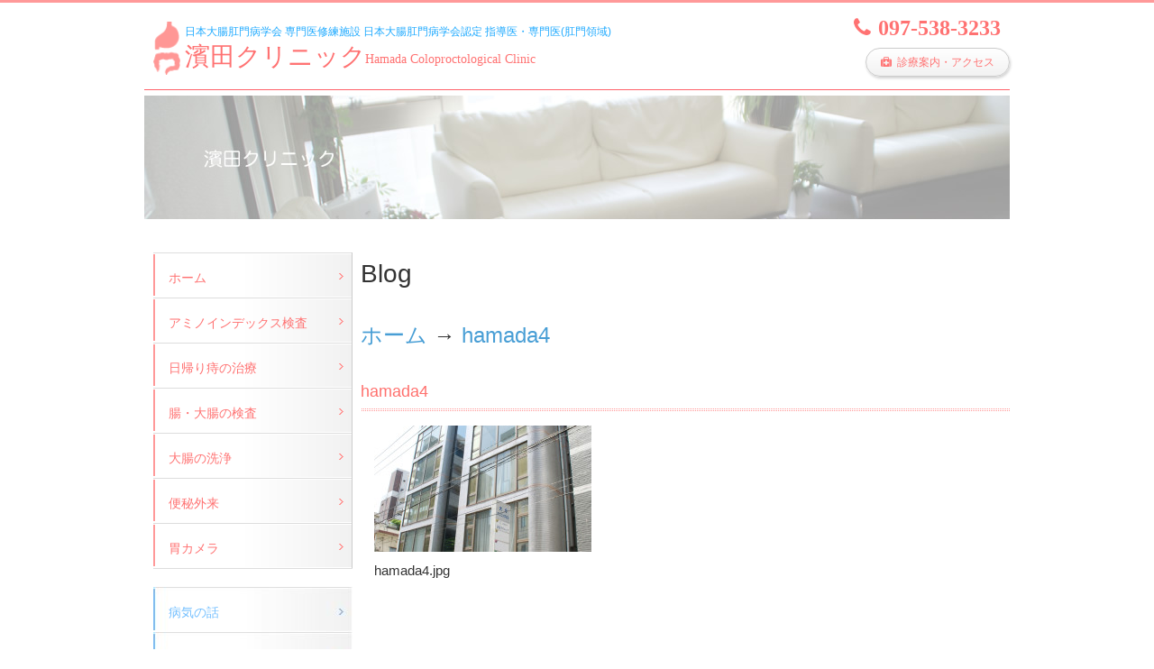

--- FILE ---
content_type: text/html; charset=UTF-8
request_url: https://www.hamadaclinic.com/home/hamada4
body_size: 10007
content:
<!DOCTYPE html>

<html xmlns="http://www.w3.org/1999/xhtml" lang="ja">
	<head profile="http://gmpg.org/xfn/11">
		<meta http-equiv="Content-Type" content="text/html; charset=UTF-8" />
		<meta name="viewport" content="width=device-width, initial-scale=1.0" />
		
		<title>hamada4 - 濱田クリニック</title>

				<link rel="stylesheet" href="https://www.hamadaclinic.com/wp-content/themes/custom-community-pro/style.css" type="text/css" media="screen" />
		<link rel="stylesheet" href="https://www.hamadaclinic.com/wp-content/themes/custom-community-pro/responsive.tc.css" type="text/css" media="screen" />
		<link rel="pingback" href="https://www.hamadaclinic.com/xmlrpc.php" />
		<meta name='robots' content='index, follow, max-image-preview:large, max-snippet:-1, max-video-preview:-1' />

	<!-- This site is optimized with the Yoast SEO plugin v26.7 - https://yoast.com/wordpress/plugins/seo/ -->
	<link rel="canonical" href="https://www.hamadaclinic.com/home/hamada4/" />
	<meta property="og:locale" content="ja_JP" />
	<meta property="og:type" content="article" />
	<meta property="og:title" content="hamada4 - 濱田クリニック" />
	<meta property="og:url" content="https://www.hamadaclinic.com/home/hamada4/" />
	<meta property="og:site_name" content="濱田クリニック" />
	<meta property="og:image" content="https://www.hamadaclinic.com/home/hamada4" />
	<meta property="og:image:width" content="241" />
	<meta property="og:image:height" content="140" />
	<meta property="og:image:type" content="image/jpeg" />
	<script type="application/ld+json" class="yoast-schema-graph">{"@context":"https://schema.org","@graph":[{"@type":"WebPage","@id":"https://www.hamadaclinic.com/home/hamada4/","url":"https://www.hamadaclinic.com/home/hamada4/","name":"hamada4 - 濱田クリニック","isPartOf":{"@id":"https://www.hamadaclinic.com/#website"},"primaryImageOfPage":{"@id":"https://www.hamadaclinic.com/home/hamada4/#primaryimage"},"image":{"@id":"https://www.hamadaclinic.com/home/hamada4/#primaryimage"},"thumbnailUrl":"https://www.hamadaclinic.com/wp-content/uploads/2013/07/hamada4-e1392135700195.jpg","datePublished":"2014-02-11T16:21:18+00:00","breadcrumb":{"@id":"https://www.hamadaclinic.com/home/hamada4/#breadcrumb"},"inLanguage":"ja","potentialAction":[{"@type":"ReadAction","target":["https://www.hamadaclinic.com/home/hamada4/"]}]},{"@type":"ImageObject","inLanguage":"ja","@id":"https://www.hamadaclinic.com/home/hamada4/#primaryimage","url":"https://www.hamadaclinic.com/wp-content/uploads/2013/07/hamada4-e1392135700195.jpg","contentUrl":"https://www.hamadaclinic.com/wp-content/uploads/2013/07/hamada4-e1392135700195.jpg","width":241,"height":140},{"@type":"BreadcrumbList","@id":"https://www.hamadaclinic.com/home/hamada4/#breadcrumb","itemListElement":[{"@type":"ListItem","position":1,"name":"Home","item":"https://www.hamadaclinic.com/"},{"@type":"ListItem","position":2,"name":"ホーム","item":"https://www.hamadaclinic.com/"},{"@type":"ListItem","position":3,"name":"hamada4"}]},{"@type":"WebSite","@id":"https://www.hamadaclinic.com/#website","url":"https://www.hamadaclinic.com/","name":"濱田クリニック","description":"日本大腸肛門病学会 専門医修練施設 日本大腸肛門病学会認定 指導医・専門医(肛門領域)","potentialAction":[{"@type":"SearchAction","target":{"@type":"EntryPoint","urlTemplate":"https://www.hamadaclinic.com/?s={search_term_string}"},"query-input":{"@type":"PropertyValueSpecification","valueRequired":true,"valueName":"search_term_string"}}],"inLanguage":"ja"}]}</script>
	<!-- / Yoast SEO plugin. -->


<link rel='dns-prefetch' href='//www.googletagmanager.com' />
<link rel="alternate" type="application/rss+xml" title="濱田クリニック &raquo; フィード" href="https://www.hamadaclinic.com/feed" />
<link rel="alternate" type="application/rss+xml" title="濱田クリニック &raquo; コメントフィード" href="https://www.hamadaclinic.com/comments/feed" />
<link rel="alternate" title="oEmbed (JSON)" type="application/json+oembed" href="https://www.hamadaclinic.com/wp-json/oembed/1.0/embed?url=https%3A%2F%2Fwww.hamadaclinic.com%2Fhome%2Fhamada4" />
<link rel="alternate" title="oEmbed (XML)" type="text/xml+oembed" href="https://www.hamadaclinic.com/wp-json/oembed/1.0/embed?url=https%3A%2F%2Fwww.hamadaclinic.com%2Fhome%2Fhamada4&#038;format=xml" />
<style id='wp-img-auto-sizes-contain-inline-css' type='text/css'>
img:is([sizes=auto i],[sizes^="auto," i]){contain-intrinsic-size:3000px 1500px}
/*# sourceURL=wp-img-auto-sizes-contain-inline-css */
</style>
<link rel='stylesheet' id='admin_post_wodth-css' href='https://www.hamadaclinic.com/wp-content/themes/custom-community-pro/_inc/css/width-calculators.php?ver=6.9' type='text/css' media='all' />
<style id='wp-emoji-styles-inline-css' type='text/css'>

	img.wp-smiley, img.emoji {
		display: inline !important;
		border: none !important;
		box-shadow: none !important;
		height: 1em !important;
		width: 1em !important;
		margin: 0 0.07em !important;
		vertical-align: -0.1em !important;
		background: none !important;
		padding: 0 !important;
	}
/*# sourceURL=wp-emoji-styles-inline-css */
</style>
<style id='wp-block-library-inline-css' type='text/css'>
:root{--wp-block-synced-color:#7a00df;--wp-block-synced-color--rgb:122,0,223;--wp-bound-block-color:var(--wp-block-synced-color);--wp-editor-canvas-background:#ddd;--wp-admin-theme-color:#007cba;--wp-admin-theme-color--rgb:0,124,186;--wp-admin-theme-color-darker-10:#006ba1;--wp-admin-theme-color-darker-10--rgb:0,107,160.5;--wp-admin-theme-color-darker-20:#005a87;--wp-admin-theme-color-darker-20--rgb:0,90,135;--wp-admin-border-width-focus:2px}@media (min-resolution:192dpi){:root{--wp-admin-border-width-focus:1.5px}}.wp-element-button{cursor:pointer}:root .has-very-light-gray-background-color{background-color:#eee}:root .has-very-dark-gray-background-color{background-color:#313131}:root .has-very-light-gray-color{color:#eee}:root .has-very-dark-gray-color{color:#313131}:root .has-vivid-green-cyan-to-vivid-cyan-blue-gradient-background{background:linear-gradient(135deg,#00d084,#0693e3)}:root .has-purple-crush-gradient-background{background:linear-gradient(135deg,#34e2e4,#4721fb 50%,#ab1dfe)}:root .has-hazy-dawn-gradient-background{background:linear-gradient(135deg,#faaca8,#dad0ec)}:root .has-subdued-olive-gradient-background{background:linear-gradient(135deg,#fafae1,#67a671)}:root .has-atomic-cream-gradient-background{background:linear-gradient(135deg,#fdd79a,#004a59)}:root .has-nightshade-gradient-background{background:linear-gradient(135deg,#330968,#31cdcf)}:root .has-midnight-gradient-background{background:linear-gradient(135deg,#020381,#2874fc)}:root{--wp--preset--font-size--normal:16px;--wp--preset--font-size--huge:42px}.has-regular-font-size{font-size:1em}.has-larger-font-size{font-size:2.625em}.has-normal-font-size{font-size:var(--wp--preset--font-size--normal)}.has-huge-font-size{font-size:var(--wp--preset--font-size--huge)}.has-text-align-center{text-align:center}.has-text-align-left{text-align:left}.has-text-align-right{text-align:right}.has-fit-text{white-space:nowrap!important}#end-resizable-editor-section{display:none}.aligncenter{clear:both}.items-justified-left{justify-content:flex-start}.items-justified-center{justify-content:center}.items-justified-right{justify-content:flex-end}.items-justified-space-between{justify-content:space-between}.screen-reader-text{border:0;clip-path:inset(50%);height:1px;margin:-1px;overflow:hidden;padding:0;position:absolute;width:1px;word-wrap:normal!important}.screen-reader-text:focus{background-color:#ddd;clip-path:none;color:#444;display:block;font-size:1em;height:auto;left:5px;line-height:normal;padding:15px 23px 14px;text-decoration:none;top:5px;width:auto;z-index:100000}html :where(.has-border-color){border-style:solid}html :where([style*=border-top-color]){border-top-style:solid}html :where([style*=border-right-color]){border-right-style:solid}html :where([style*=border-bottom-color]){border-bottom-style:solid}html :where([style*=border-left-color]){border-left-style:solid}html :where([style*=border-width]){border-style:solid}html :where([style*=border-top-width]){border-top-style:solid}html :where([style*=border-right-width]){border-right-style:solid}html :where([style*=border-bottom-width]){border-bottom-style:solid}html :where([style*=border-left-width]){border-left-style:solid}html :where(img[class*=wp-image-]){height:auto;max-width:100%}:where(figure){margin:0 0 1em}html :where(.is-position-sticky){--wp-admin--admin-bar--position-offset:var(--wp-admin--admin-bar--height,0px)}@media screen and (max-width:600px){html :where(.is-position-sticky){--wp-admin--admin-bar--position-offset:0px}}

/*# sourceURL=wp-block-library-inline-css */
</style><style id='global-styles-inline-css' type='text/css'>
:root{--wp--preset--aspect-ratio--square: 1;--wp--preset--aspect-ratio--4-3: 4/3;--wp--preset--aspect-ratio--3-4: 3/4;--wp--preset--aspect-ratio--3-2: 3/2;--wp--preset--aspect-ratio--2-3: 2/3;--wp--preset--aspect-ratio--16-9: 16/9;--wp--preset--aspect-ratio--9-16: 9/16;--wp--preset--color--black: #000000;--wp--preset--color--cyan-bluish-gray: #abb8c3;--wp--preset--color--white: #ffffff;--wp--preset--color--pale-pink: #f78da7;--wp--preset--color--vivid-red: #cf2e2e;--wp--preset--color--luminous-vivid-orange: #ff6900;--wp--preset--color--luminous-vivid-amber: #fcb900;--wp--preset--color--light-green-cyan: #7bdcb5;--wp--preset--color--vivid-green-cyan: #00d084;--wp--preset--color--pale-cyan-blue: #8ed1fc;--wp--preset--color--vivid-cyan-blue: #0693e3;--wp--preset--color--vivid-purple: #9b51e0;--wp--preset--gradient--vivid-cyan-blue-to-vivid-purple: linear-gradient(135deg,rgb(6,147,227) 0%,rgb(155,81,224) 100%);--wp--preset--gradient--light-green-cyan-to-vivid-green-cyan: linear-gradient(135deg,rgb(122,220,180) 0%,rgb(0,208,130) 100%);--wp--preset--gradient--luminous-vivid-amber-to-luminous-vivid-orange: linear-gradient(135deg,rgb(252,185,0) 0%,rgb(255,105,0) 100%);--wp--preset--gradient--luminous-vivid-orange-to-vivid-red: linear-gradient(135deg,rgb(255,105,0) 0%,rgb(207,46,46) 100%);--wp--preset--gradient--very-light-gray-to-cyan-bluish-gray: linear-gradient(135deg,rgb(238,238,238) 0%,rgb(169,184,195) 100%);--wp--preset--gradient--cool-to-warm-spectrum: linear-gradient(135deg,rgb(74,234,220) 0%,rgb(151,120,209) 20%,rgb(207,42,186) 40%,rgb(238,44,130) 60%,rgb(251,105,98) 80%,rgb(254,248,76) 100%);--wp--preset--gradient--blush-light-purple: linear-gradient(135deg,rgb(255,206,236) 0%,rgb(152,150,240) 100%);--wp--preset--gradient--blush-bordeaux: linear-gradient(135deg,rgb(254,205,165) 0%,rgb(254,45,45) 50%,rgb(107,0,62) 100%);--wp--preset--gradient--luminous-dusk: linear-gradient(135deg,rgb(255,203,112) 0%,rgb(199,81,192) 50%,rgb(65,88,208) 100%);--wp--preset--gradient--pale-ocean: linear-gradient(135deg,rgb(255,245,203) 0%,rgb(182,227,212) 50%,rgb(51,167,181) 100%);--wp--preset--gradient--electric-grass: linear-gradient(135deg,rgb(202,248,128) 0%,rgb(113,206,126) 100%);--wp--preset--gradient--midnight: linear-gradient(135deg,rgb(2,3,129) 0%,rgb(40,116,252) 100%);--wp--preset--font-size--small: 13px;--wp--preset--font-size--medium: 20px;--wp--preset--font-size--large: 36px;--wp--preset--font-size--x-large: 42px;--wp--preset--spacing--20: 0.44rem;--wp--preset--spacing--30: 0.67rem;--wp--preset--spacing--40: 1rem;--wp--preset--spacing--50: 1.5rem;--wp--preset--spacing--60: 2.25rem;--wp--preset--spacing--70: 3.38rem;--wp--preset--spacing--80: 5.06rem;--wp--preset--shadow--natural: 6px 6px 9px rgba(0, 0, 0, 0.2);--wp--preset--shadow--deep: 12px 12px 50px rgba(0, 0, 0, 0.4);--wp--preset--shadow--sharp: 6px 6px 0px rgba(0, 0, 0, 0.2);--wp--preset--shadow--outlined: 6px 6px 0px -3px rgb(255, 255, 255), 6px 6px rgb(0, 0, 0);--wp--preset--shadow--crisp: 6px 6px 0px rgb(0, 0, 0);}:where(.is-layout-flex){gap: 0.5em;}:where(.is-layout-grid){gap: 0.5em;}body .is-layout-flex{display: flex;}.is-layout-flex{flex-wrap: wrap;align-items: center;}.is-layout-flex > :is(*, div){margin: 0;}body .is-layout-grid{display: grid;}.is-layout-grid > :is(*, div){margin: 0;}:where(.wp-block-columns.is-layout-flex){gap: 2em;}:where(.wp-block-columns.is-layout-grid){gap: 2em;}:where(.wp-block-post-template.is-layout-flex){gap: 1.25em;}:where(.wp-block-post-template.is-layout-grid){gap: 1.25em;}.has-black-color{color: var(--wp--preset--color--black) !important;}.has-cyan-bluish-gray-color{color: var(--wp--preset--color--cyan-bluish-gray) !important;}.has-white-color{color: var(--wp--preset--color--white) !important;}.has-pale-pink-color{color: var(--wp--preset--color--pale-pink) !important;}.has-vivid-red-color{color: var(--wp--preset--color--vivid-red) !important;}.has-luminous-vivid-orange-color{color: var(--wp--preset--color--luminous-vivid-orange) !important;}.has-luminous-vivid-amber-color{color: var(--wp--preset--color--luminous-vivid-amber) !important;}.has-light-green-cyan-color{color: var(--wp--preset--color--light-green-cyan) !important;}.has-vivid-green-cyan-color{color: var(--wp--preset--color--vivid-green-cyan) !important;}.has-pale-cyan-blue-color{color: var(--wp--preset--color--pale-cyan-blue) !important;}.has-vivid-cyan-blue-color{color: var(--wp--preset--color--vivid-cyan-blue) !important;}.has-vivid-purple-color{color: var(--wp--preset--color--vivid-purple) !important;}.has-black-background-color{background-color: var(--wp--preset--color--black) !important;}.has-cyan-bluish-gray-background-color{background-color: var(--wp--preset--color--cyan-bluish-gray) !important;}.has-white-background-color{background-color: var(--wp--preset--color--white) !important;}.has-pale-pink-background-color{background-color: var(--wp--preset--color--pale-pink) !important;}.has-vivid-red-background-color{background-color: var(--wp--preset--color--vivid-red) !important;}.has-luminous-vivid-orange-background-color{background-color: var(--wp--preset--color--luminous-vivid-orange) !important;}.has-luminous-vivid-amber-background-color{background-color: var(--wp--preset--color--luminous-vivid-amber) !important;}.has-light-green-cyan-background-color{background-color: var(--wp--preset--color--light-green-cyan) !important;}.has-vivid-green-cyan-background-color{background-color: var(--wp--preset--color--vivid-green-cyan) !important;}.has-pale-cyan-blue-background-color{background-color: var(--wp--preset--color--pale-cyan-blue) !important;}.has-vivid-cyan-blue-background-color{background-color: var(--wp--preset--color--vivid-cyan-blue) !important;}.has-vivid-purple-background-color{background-color: var(--wp--preset--color--vivid-purple) !important;}.has-black-border-color{border-color: var(--wp--preset--color--black) !important;}.has-cyan-bluish-gray-border-color{border-color: var(--wp--preset--color--cyan-bluish-gray) !important;}.has-white-border-color{border-color: var(--wp--preset--color--white) !important;}.has-pale-pink-border-color{border-color: var(--wp--preset--color--pale-pink) !important;}.has-vivid-red-border-color{border-color: var(--wp--preset--color--vivid-red) !important;}.has-luminous-vivid-orange-border-color{border-color: var(--wp--preset--color--luminous-vivid-orange) !important;}.has-luminous-vivid-amber-border-color{border-color: var(--wp--preset--color--luminous-vivid-amber) !important;}.has-light-green-cyan-border-color{border-color: var(--wp--preset--color--light-green-cyan) !important;}.has-vivid-green-cyan-border-color{border-color: var(--wp--preset--color--vivid-green-cyan) !important;}.has-pale-cyan-blue-border-color{border-color: var(--wp--preset--color--pale-cyan-blue) !important;}.has-vivid-cyan-blue-border-color{border-color: var(--wp--preset--color--vivid-cyan-blue) !important;}.has-vivid-purple-border-color{border-color: var(--wp--preset--color--vivid-purple) !important;}.has-vivid-cyan-blue-to-vivid-purple-gradient-background{background: var(--wp--preset--gradient--vivid-cyan-blue-to-vivid-purple) !important;}.has-light-green-cyan-to-vivid-green-cyan-gradient-background{background: var(--wp--preset--gradient--light-green-cyan-to-vivid-green-cyan) !important;}.has-luminous-vivid-amber-to-luminous-vivid-orange-gradient-background{background: var(--wp--preset--gradient--luminous-vivid-amber-to-luminous-vivid-orange) !important;}.has-luminous-vivid-orange-to-vivid-red-gradient-background{background: var(--wp--preset--gradient--luminous-vivid-orange-to-vivid-red) !important;}.has-very-light-gray-to-cyan-bluish-gray-gradient-background{background: var(--wp--preset--gradient--very-light-gray-to-cyan-bluish-gray) !important;}.has-cool-to-warm-spectrum-gradient-background{background: var(--wp--preset--gradient--cool-to-warm-spectrum) !important;}.has-blush-light-purple-gradient-background{background: var(--wp--preset--gradient--blush-light-purple) !important;}.has-blush-bordeaux-gradient-background{background: var(--wp--preset--gradient--blush-bordeaux) !important;}.has-luminous-dusk-gradient-background{background: var(--wp--preset--gradient--luminous-dusk) !important;}.has-pale-ocean-gradient-background{background: var(--wp--preset--gradient--pale-ocean) !important;}.has-electric-grass-gradient-background{background: var(--wp--preset--gradient--electric-grass) !important;}.has-midnight-gradient-background{background: var(--wp--preset--gradient--midnight) !important;}.has-small-font-size{font-size: var(--wp--preset--font-size--small) !important;}.has-medium-font-size{font-size: var(--wp--preset--font-size--medium) !important;}.has-large-font-size{font-size: var(--wp--preset--font-size--large) !important;}.has-x-large-font-size{font-size: var(--wp--preset--font-size--x-large) !important;}
/*# sourceURL=global-styles-inline-css */
</style>

<style id='classic-theme-styles-inline-css' type='text/css'>
/*! This file is auto-generated */
.wp-block-button__link{color:#fff;background-color:#32373c;border-radius:9999px;box-shadow:none;text-decoration:none;padding:calc(.667em + 2px) calc(1.333em + 2px);font-size:1.125em}.wp-block-file__button{background:#32373c;color:#fff;text-decoration:none}
/*# sourceURL=/wp-includes/css/classic-themes.min.css */
</style>
<link rel='stylesheet' id='contact-form-7-css' href='https://www.hamadaclinic.com/wp-content/plugins/contact-form-7/includes/css/styles.css?ver=6.1.4' type='text/css' media='all' />
<link rel='stylesheet' id='wordpress-popular-posts-css-css' href='https://www.hamadaclinic.com/wp-content/plugins/wordpress-popular-posts/assets/css/wpp.css?ver=6.4.2' type='text/css' media='all' />
<script type="text/javascript" src="https://www.hamadaclinic.com/wp-includes/js/jquery/jquery.min.js?ver=3.7.1" id="jquery-core-js"></script>
<script type="text/javascript" src="https://www.hamadaclinic.com/wp-includes/js/jquery/jquery-migrate.min.js?ver=3.4.1" id="jquery-migrate-js"></script>
<script type="text/javascript" src="https://www.hamadaclinic.com/wp-includes/js/jquery/ui/core.min.js?ver=1.13.3" id="jquery-ui-core-js"></script>
<script type="text/javascript" src="https://www.hamadaclinic.com/wp-includes/js/jquery/ui/tabs.min.js?ver=1.13.3" id="jquery-ui-tabs-js"></script>
<script type="text/javascript" src="https://www.hamadaclinic.com/wp-content/themes/custom-community-pro/_inc/js/reflection.js?ver=6.9" id="reflection-js"></script>
<script type="application/json" id="wpp-json">

{"sampling_active":0,"sampling_rate":100,"ajax_url":"https:\/\/www.hamadaclinic.com\/wp-json\/wordpress-popular-posts\/v1\/popular-posts","api_url":"https:\/\/www.hamadaclinic.com\/wp-json\/wordpress-popular-posts","ID":731,"token":"a69f78fa09","lang":0,"debug":0}
//# sourceURL=wpp-json

</script>
<script type="text/javascript" src="https://www.hamadaclinic.com/wp-content/plugins/wordpress-popular-posts/assets/js/wpp.min.js?ver=6.4.2" id="wpp-js-js"></script>
<script type="text/javascript" src="https://www.hamadaclinic.com/wp-content/themes/custom-community-pro/_inc/js/jquery-ui-tabs-rotate.js?ver=6.9" id="cc_rotate-js"></script>
<script type="text/javascript" id="dtheme-ajax-js-js-extra">
/* <![CDATA[ */
var cc_settings = {"open_new_tab":"no"};
//# sourceURL=dtheme-ajax-js-js-extra
/* ]]> */
</script>
<script type="text/javascript" src="https://www.hamadaclinic.com/wp-content/themes/custom-community-pro/_inc/global.js?ver=6.9" id="dtheme-ajax-js-js"></script>

<!-- Site Kit によって追加された Google タグ（gtag.js）スニペット -->
<!-- Google アナリティクス スニペット (Site Kit が追加) -->
<script type="text/javascript" src="https://www.googletagmanager.com/gtag/js?id=GT-NNM862L" id="google_gtagjs-js" async></script>
<script type="text/javascript" id="google_gtagjs-js-after">
/* <![CDATA[ */
window.dataLayer = window.dataLayer || [];function gtag(){dataLayer.push(arguments);}
gtag("set","linker",{"domains":["www.hamadaclinic.com"]});
gtag("js", new Date());
gtag("set", "developer_id.dZTNiMT", true);
gtag("config", "GT-NNM862L");
//# sourceURL=google_gtagjs-js-after
/* ]]> */
</script>
<link rel="https://api.w.org/" href="https://www.hamadaclinic.com/wp-json/" /><link rel="alternate" title="JSON" type="application/json" href="https://www.hamadaclinic.com/wp-json/wp/v2/media/731" /><link rel="EditURI" type="application/rsd+xml" title="RSD" href="https://www.hamadaclinic.com/xmlrpc.php?rsd" />
<meta name="generator" content="WordPress 6.9" />
<link rel='shortlink' href='https://www.hamadaclinic.com/?p=731' />
<!-- Favicon Rotator -->
<link rel="shortcut icon" href="https://www.hamadaclinic.com/wp-content/uploads/2020/12/logo.png" />
<!-- End Favicon Rotator -->
<meta name="generator" content="Site Kit by Google 1.170.0" />            <style id="wpp-loading-animation-styles">@-webkit-keyframes bgslide{from{background-position-x:0}to{background-position-x:-200%}}@keyframes bgslide{from{background-position-x:0}to{background-position-x:-200%}}.wpp-widget-placeholder,.wpp-widget-block-placeholder,.wpp-shortcode-placeholder{margin:0 auto;width:60px;height:3px;background:#dd3737;background:linear-gradient(90deg,#dd3737 0%,#571313 10%,#dd3737 100%);background-size:200% auto;border-radius:3px;-webkit-animation:bgslide 1s infinite linear;animation:bgslide 1s infinite linear}</style>
            <link type="text/css" rel="stylesheet" href="https://www.hamadaclinic.com/wp-content/uploads/custom-community/main.css" />		<style type="text/css" id="wp-custom-css">
			body,
p,
li,
tr,
td{
	color:#333;
}

body{
	font-size:16px;
}

#information-section p{
	color: #333 !important;
}

.info-box {
	width: 100%;
	display: flex;
}

.info-box__desc h4 {
  margin-bottom: 0;
}

		</style>
		
		<link rel="stylesheet" href="/wp-content/themes/custom-community-pro/_inc/css/style.css" type="text/css" media="screen" />
        <link href="//netdna.bootstrapcdn.com/font-awesome/4.0.3/css/font-awesome.css" rel="stylesheet">
        <script type="text/javascript" src="/wp-content/themes/custom-community-pro/_inc/js/common.js" ></script>

	</head>

    <body data-rsssl=1 class="attachment wp-singular attachment-template-default attachmentid-731 attachment-jpeg wp-theme-custom-community-pro not-responsive" id="cc">
 <div id="outerrim">

 	<div id="innerrim" class="span12">
     <div id="header">

					<div id="logo">
			<div id="blog-description">日本大腸肛門病学会 専門医修練施設 日本大腸肛門病学会認定 指導医・専門医(肛門領域)</div>
						<a href="https://www.hamadaclinic.com" title="Home"><img src="/img/logo.png" alt="日本大腸肛門病学会 専門医修練施設 日本大腸肛門病学会認定 指導医・専門医(肛門領域)" class="logoimg"></img></a>
						<h1><a href="https://www.hamadaclinic.com" title="Home">濱田クリニック</a></h1>
            <div id="eng-title">Hamada Coloproctological Clinic</div>
            <img id="menu-toggle-btnopen" class="menu-toggle-btn" src="https://www.hamadaclinic.com/wp-content/themes/custom-community-pro/images/menu.png">
            <img id="menu-toggle-btnclose" class="menu-toggle-btn" style="display:none" src="https://www.hamadaclinic.com/wp-content/themes/custom-community-pro/images/menuclose.png">
			</div>
		            <div id="phone-no"><!--<img src="/img/tel.png"/>--><i class="fa fa-phone"></i><span>097-538-3233</span></div>

    	<div class="menu menu-top"><ul id="menu-%e5%8f%b3%e4%b8%8a%e3%83%a1%e3%83%8b%e3%83%a5%e3%83%bc" class="menu"><li id="menu-item-62" class="menu-item menu-item-type-post_type menu-item-object-page menu-item-62"><a href="https://www.hamadaclinic.com/access">診療案内・アクセス</a></li>
</ul></div>        <div class="row-fluid header-widgets">
            <div class="span12">
                                
            
            
                        </div>
        </div>
        <!-- NAVIGATION MOBILE TC -->

        <div id="tcmenu-toggle" style="display:none">
            <ul>
                <li><a href='https://www.hamadaclinic.com/' target='_self'>ホーム</a></li><li><a href='https://www.hamadaclinic.com/%e3%82%a2%e3%83%9f%e3%83%8e%e3%82%a4%e3%83%b3%e3%83%87%e3%83%83%e3%82%af%e3%82%b9%e6%a4%9c%e6%9f%bb' target='_self'>アミノインデックス検査</a></li><li><a href='https://www.hamadaclinic.com/branch/branch3' target='_self'>日帰り痔の治療</a></li><li><a href='https://www.hamadaclinic.com/branch/branch5' target='_self'>腸・大腸の検査</a></li><li><a href='https://www.hamadaclinic.com/branch/branch2' target='_self'>大腸の洗浄</a></li><li><a href='https://www.hamadaclinic.com/branch/branch1' target='_self'>便秘外来</a></li><li><a href='https://www.hamadaclinic.com/branch/branch4' target='_self'>胃カメラ</a></li><li><a href='https://www.hamadaclinic.com/sickness' target='_self'>病気の話</a></li><li><a href='https://www.hamadaclinic.com/access' target='_self'>診療案内・アクセス</a></li>            </ul>
        </div>

        <!-- NAVICATION MOBILE TC END -->
		<div class="stratcher"></div>
        <div id="access" class="span12">
    		<div class="menu">

				
								<ul id="menu-globalmenu" class="menu"><li id="menu-item-17" class="menu-item menu-item-type-post_type menu-item-object-page menu-item-home menu-item-17"><a href="https://www.hamadaclinic.com/">ホーム</a></li>
<li id="menu-item-16" class="menu-item menu-item-type-post_type menu-item-object-page menu-item-has-children menu-item-16"><a href="https://www.hamadaclinic.com/branch">診療科目</a>
<ul class="sub-menu">
	<li id="menu-item-613" class="menu-item menu-item-type-post_type menu-item-object-page menu-item-613"><a href="https://www.hamadaclinic.com/branch/branch3">日帰り痔の治療</a></li>
	<li id="menu-item-612" class="menu-item menu-item-type-post_type menu-item-object-page menu-item-612"><a href="https://www.hamadaclinic.com/branch/branch5">腸・大腸の検査</a></li>
	<li id="menu-item-611" class="menu-item menu-item-type-post_type menu-item-object-page menu-item-611"><a href="https://www.hamadaclinic.com/branch/branch2">大腸の洗浄</a></li>
	<li id="menu-item-610" class="menu-item menu-item-type-post_type menu-item-object-page menu-item-610"><a href="https://www.hamadaclinic.com/branch/branch1">便秘外来</a></li>
	<li id="menu-item-609" class="menu-item menu-item-type-post_type menu-item-object-page menu-item-609"><a href="https://www.hamadaclinic.com/branch/branch4">胃カメラ</a></li>
</ul>
</li>
<li id="menu-item-393" class="menu-item menu-item-type-post_type menu-item-object-page menu-item-393"><a href="https://www.hamadaclinic.com/sickness">病気の話</a></li>
<li id="menu-item-14" class="menu-item menu-item-type-post_type menu-item-object-page menu-item-14"><a href="https://www.hamadaclinic.com/access">診療案内・アクセス</a></li>
</ul>			</div>
		</div>
        

		
		<div class="clear"></div>

	</div><!-- #header -->

	        <div id="pageheader"><img src="https://www.hamadaclinic.com/wp-content/uploads/2014/02/ecec5b15253b20b47f39f57f7bff53c12.jpg" width="960" height="137" alt="" /></div>
      

		
    <div id="container" class="container-fluid">
        <div class="row-fluid ">
            
<div id="leftsidebar" class="widgetarea">
  <div class="paddersidebar left-sidebar-padder">
        <div id="nav_menu-14" class="widget widget_nav_menu"><div class="menu-sidebar-left1-container"><ul id="menu-sidebar-left1" class="menu"><li id="menu-item-58" class="menu-item menu-item-type-post_type menu-item-object-page menu-item-home menu-item-58"><a href="https://www.hamadaclinic.com/">ホーム</a></li>
<li id="menu-item-814" class="menu-item menu-item-type-post_type menu-item-object-page menu-item-814"><a href="https://www.hamadaclinic.com/%e3%82%a2%e3%83%9f%e3%83%8e%e3%82%a4%e3%83%b3%e3%83%87%e3%83%83%e3%82%af%e3%82%b9%e6%a4%9c%e6%9f%bb">アミノインデックス検査</a></li>
<li id="menu-item-57" class="menu-item menu-item-type-post_type menu-item-object-page menu-item-57"><a href="https://www.hamadaclinic.com/branch/branch3">日帰り痔の治療</a></li>
<li id="menu-item-56" class="menu-item menu-item-type-post_type menu-item-object-page menu-item-56"><a href="https://www.hamadaclinic.com/branch/branch5">腸・大腸の検査</a></li>
<li id="menu-item-55" class="menu-item menu-item-type-post_type menu-item-object-page menu-item-55"><a href="https://www.hamadaclinic.com/branch/branch2">大腸の洗浄</a></li>
<li id="menu-item-54" class="menu-item menu-item-type-post_type menu-item-object-page menu-item-54"><a href="https://www.hamadaclinic.com/branch/branch1">便秘外来</a></li>
<li id="menu-item-53" class="menu-item menu-item-type-post_type menu-item-object-page menu-item-53"><a href="https://www.hamadaclinic.com/branch/branch4">胃カメラ</a></li>
</ul></div></div><div class="clear"></div><div id="nav_menu-15" class="widget widget_nav_menu"><div class="menu-sidebar-left2-container"><ul id="menu-sidebar-left2" class="menu"><li id="menu-item-705" class="menu-item menu-item-type-post_type menu-item-object-page menu-item-705"><a href="https://www.hamadaclinic.com/sickness">病気の話</a></li>
<li id="menu-item-59" class="menu-item menu-item-type-post_type menu-item-object-page menu-item-59"><a href="https://www.hamadaclinic.com/access">診療案内・アクセス</a></li>
</ul></div></div><div class="clear"></div><div id="media_image-2" class="widget widget_media_image"><img width="160" height="226" src="https://www.hamadaclinic.com/wp-content/uploads/2021/01/hamadaclinic-212x300.jpg" class="image wp-image-991  attachment-160x226 size-160x226" alt="" style="max-width: 100%; height: auto;" decoding="async" srcset="https://www.hamadaclinic.com/wp-content/uploads/2021/01/hamadaclinic-212x300.jpg 212w, https://www.hamadaclinic.com/wp-content/uploads/2021/01/hamadaclinic.jpg 453w" sizes="(max-width: 160px) 100vw, 160px" /></div><div class="clear"></div>  
    </div><!-- #paddersidebar -->	
</div><!-- #leftsidebar -->
<div class="v_line v_line_left visible-desktop"></div>


	<div id="content" class="span8">
	<div class="padder">
		
		<div class="page" id="attachments-page">

			<h1 class="pagetitle">Blog</h1>

				
					
										
					<div class="post" id="post-731">

						<h2 class="posttitle"><a href="https://www.hamadaclinic.com/" rev="attachment">ホーム</a> &rarr; <a href="https://www.hamadaclinic.com/home/hamada4" rel="bookmark" title="Permanent Link: hamada4">hamada4</a></h2>
						<h3 class="posttitle">hamada4</h3>
						<div class="entry">
							<p><img width="241" height="140" src="https://www.hamadaclinic.com/wp-content/uploads/2013/07/hamada4-e1392135700195.jpg" class="attachment-450x800 size-450x800" alt="" decoding="async" /><br />hamada4.jpg</p>

							
													</div>

					</div>

					
				<div id="comments" class="span11">
	
	
	
	
</div><!-- #comments -->

						</div>

			</div><!-- .padder -->
	</div>

            
            
            </div> <!-- .row-fluid -->
		
        </div> <!-- #container -->		

                <div id="tc-access">
			<a href="https://www.hamadaclinic.com/access" >診療案内・アクセス</a>
		</div>

		
		
		
				

		</div><!-- #innerrim -->
		<div id="footer">
			        <div class="row-fluid">
            <div id="nav_menu-6" class="span12"><div class="menu-%e3%83%95%e3%83%83%e3%82%bf%e3%83%bc%ef%bc%91-container"><ul id="menu-%e3%83%95%e3%83%83%e3%82%bf%e3%83%bc%ef%bc%91" class="menu"><li id="menu-item-474" class="menu-item menu-item-type-post_type menu-item-object-page menu-item-home menu-item-474"><a href="https://www.hamadaclinic.com/">ホーム</a></li>
</ul></div></div><div class="clear"></div><div id="nav_menu-11" class="span12"><div class="menu-%e3%83%95%e3%83%83%e3%82%bf%e3%83%bc2-container"><ul id="menu-%e3%83%95%e3%83%83%e3%82%bf%e3%83%bc2" class="menu"><li id="menu-item-773" class="menu-item menu-item-type-post_type menu-item-object-page menu-item-773"><a href="https://www.hamadaclinic.com/branch/branch3">日帰り痔の治療</a></li>
<li id="menu-item-774" class="menu-item menu-item-type-post_type menu-item-object-page menu-item-774"><a href="https://www.hamadaclinic.com/branch/branch5">腸・大腸の検査</a></li>
<li id="menu-item-482" class="menu-item menu-item-type-custom menu-item-object-custom menu-item-482"><a href="/branch/branch2">大腸の洗浄</a></li>
<li id="menu-item-483" class="menu-item menu-item-type-custom menu-item-object-custom menu-item-483"><a href="/branch/branch1">便秘外来</a></li>
</ul></div></div><div class="clear"></div><div id="nav_menu-13" class="span12"><div class="menu-%e3%83%95%e3%83%83%e3%82%bf%e3%83%bc3-container"><ul id="menu-%e3%83%95%e3%83%83%e3%82%bf%e3%83%bc3" class="menu"><li id="menu-item-478" class="menu-item menu-item-type-post_type menu-item-object-page menu-item-478"><a href="https://www.hamadaclinic.com/sickness">病気の話</a></li>
<li id="menu-item-775" class="menu-item menu-item-type-post_type menu-item-object-page menu-item-775"><a href="https://www.hamadaclinic.com/access">診療案内・アクセス</a></li>
</ul></div></div><div class="clear"></div>
            
            
                    </div>
  		<div class="clear"></div>
	  	<br />
							<br />
            <div class="credits">濱田クリニック all right reserved</div>
					</div><!-- #footer -->

	</div><!-- #outerrim -->

	<script type="speculationrules">
{"prefetch":[{"source":"document","where":{"and":[{"href_matches":"/*"},{"not":{"href_matches":["/wp-*.php","/wp-admin/*","/wp-content/uploads/*","/wp-content/*","/wp-content/plugins/*","/wp-content/themes/custom-community-pro/*","/*\\?(.+)"]}},{"not":{"selector_matches":"a[rel~=\"nofollow\"]"}},{"not":{"selector_matches":".no-prefetch, .no-prefetch a"}}]},"eagerness":"conservative"}]}
</script>
<script type="text/javascript" src="https://www.hamadaclinic.com/wp-includes/js/dist/hooks.min.js?ver=dd5603f07f9220ed27f1" id="wp-hooks-js"></script>
<script type="text/javascript" src="https://www.hamadaclinic.com/wp-includes/js/dist/i18n.min.js?ver=c26c3dc7bed366793375" id="wp-i18n-js"></script>
<script type="text/javascript" id="wp-i18n-js-after">
/* <![CDATA[ */
wp.i18n.setLocaleData( { 'text direction\u0004ltr': [ 'ltr' ] } );
//# sourceURL=wp-i18n-js-after
/* ]]> */
</script>
<script type="text/javascript" src="https://www.hamadaclinic.com/wp-content/plugins/contact-form-7/includes/swv/js/index.js?ver=6.1.4" id="swv-js"></script>
<script type="text/javascript" id="contact-form-7-js-translations">
/* <![CDATA[ */
( function( domain, translations ) {
	var localeData = translations.locale_data[ domain ] || translations.locale_data.messages;
	localeData[""].domain = domain;
	wp.i18n.setLocaleData( localeData, domain );
} )( "contact-form-7", {"translation-revision-date":"2025-11-30 08:12:23+0000","generator":"GlotPress\/4.0.3","domain":"messages","locale_data":{"messages":{"":{"domain":"messages","plural-forms":"nplurals=1; plural=0;","lang":"ja_JP"},"This contact form is placed in the wrong place.":["\u3053\u306e\u30b3\u30f3\u30bf\u30af\u30c8\u30d5\u30a9\u30fc\u30e0\u306f\u9593\u9055\u3063\u305f\u4f4d\u7f6e\u306b\u7f6e\u304b\u308c\u3066\u3044\u307e\u3059\u3002"],"Error:":["\u30a8\u30e9\u30fc:"]}},"comment":{"reference":"includes\/js\/index.js"}} );
//# sourceURL=contact-form-7-js-translations
/* ]]> */
</script>
<script type="text/javascript" id="contact-form-7-js-before">
/* <![CDATA[ */
var wpcf7 = {
    "api": {
        "root": "https:\/\/www.hamadaclinic.com\/wp-json\/",
        "namespace": "contact-form-7\/v1"
    }
};
//# sourceURL=contact-form-7-js-before
/* ]]> */
</script>
<script type="text/javascript" src="https://www.hamadaclinic.com/wp-content/plugins/contact-form-7/includes/js/index.js?ver=6.1.4" id="contact-form-7-js"></script>
<script id="wp-emoji-settings" type="application/json">
{"baseUrl":"https://s.w.org/images/core/emoji/17.0.2/72x72/","ext":".png","svgUrl":"https://s.w.org/images/core/emoji/17.0.2/svg/","svgExt":".svg","source":{"concatemoji":"https://www.hamadaclinic.com/wp-includes/js/wp-emoji-release.min.js?ver=6.9"}}
</script>
<script type="module">
/* <![CDATA[ */
/*! This file is auto-generated */
const a=JSON.parse(document.getElementById("wp-emoji-settings").textContent),o=(window._wpemojiSettings=a,"wpEmojiSettingsSupports"),s=["flag","emoji"];function i(e){try{var t={supportTests:e,timestamp:(new Date).valueOf()};sessionStorage.setItem(o,JSON.stringify(t))}catch(e){}}function c(e,t,n){e.clearRect(0,0,e.canvas.width,e.canvas.height),e.fillText(t,0,0);t=new Uint32Array(e.getImageData(0,0,e.canvas.width,e.canvas.height).data);e.clearRect(0,0,e.canvas.width,e.canvas.height),e.fillText(n,0,0);const a=new Uint32Array(e.getImageData(0,0,e.canvas.width,e.canvas.height).data);return t.every((e,t)=>e===a[t])}function p(e,t){e.clearRect(0,0,e.canvas.width,e.canvas.height),e.fillText(t,0,0);var n=e.getImageData(16,16,1,1);for(let e=0;e<n.data.length;e++)if(0!==n.data[e])return!1;return!0}function u(e,t,n,a){switch(t){case"flag":return n(e,"\ud83c\udff3\ufe0f\u200d\u26a7\ufe0f","\ud83c\udff3\ufe0f\u200b\u26a7\ufe0f")?!1:!n(e,"\ud83c\udde8\ud83c\uddf6","\ud83c\udde8\u200b\ud83c\uddf6")&&!n(e,"\ud83c\udff4\udb40\udc67\udb40\udc62\udb40\udc65\udb40\udc6e\udb40\udc67\udb40\udc7f","\ud83c\udff4\u200b\udb40\udc67\u200b\udb40\udc62\u200b\udb40\udc65\u200b\udb40\udc6e\u200b\udb40\udc67\u200b\udb40\udc7f");case"emoji":return!a(e,"\ud83e\u1fac8")}return!1}function f(e,t,n,a){let r;const o=(r="undefined"!=typeof WorkerGlobalScope&&self instanceof WorkerGlobalScope?new OffscreenCanvas(300,150):document.createElement("canvas")).getContext("2d",{willReadFrequently:!0}),s=(o.textBaseline="top",o.font="600 32px Arial",{});return e.forEach(e=>{s[e]=t(o,e,n,a)}),s}function r(e){var t=document.createElement("script");t.src=e,t.defer=!0,document.head.appendChild(t)}a.supports={everything:!0,everythingExceptFlag:!0},new Promise(t=>{let n=function(){try{var e=JSON.parse(sessionStorage.getItem(o));if("object"==typeof e&&"number"==typeof e.timestamp&&(new Date).valueOf()<e.timestamp+604800&&"object"==typeof e.supportTests)return e.supportTests}catch(e){}return null}();if(!n){if("undefined"!=typeof Worker&&"undefined"!=typeof OffscreenCanvas&&"undefined"!=typeof URL&&URL.createObjectURL&&"undefined"!=typeof Blob)try{var e="postMessage("+f.toString()+"("+[JSON.stringify(s),u.toString(),c.toString(),p.toString()].join(",")+"));",a=new Blob([e],{type:"text/javascript"});const r=new Worker(URL.createObjectURL(a),{name:"wpTestEmojiSupports"});return void(r.onmessage=e=>{i(n=e.data),r.terminate(),t(n)})}catch(e){}i(n=f(s,u,c,p))}t(n)}).then(e=>{for(const n in e)a.supports[n]=e[n],a.supports.everything=a.supports.everything&&a.supports[n],"flag"!==n&&(a.supports.everythingExceptFlag=a.supports.everythingExceptFlag&&a.supports[n]);var t;a.supports.everythingExceptFlag=a.supports.everythingExceptFlag&&!a.supports.flag,a.supports.everything||((t=a.source||{}).concatemoji?r(t.concatemoji):t.wpemoji&&t.twemoji&&(r(t.twemoji),r(t.wpemoji)))});
//# sourceURL=https://www.hamadaclinic.com/wp-includes/js/wp-emoji-loader.min.js
/* ]]> */
</script>

	<script defer src="https://static.cloudflareinsights.com/beacon.min.js/vcd15cbe7772f49c399c6a5babf22c1241717689176015" integrity="sha512-ZpsOmlRQV6y907TI0dKBHq9Md29nnaEIPlkf84rnaERnq6zvWvPUqr2ft8M1aS28oN72PdrCzSjY4U6VaAw1EQ==" data-cf-beacon='{"version":"2024.11.0","token":"9b61b871fd4b415db62c2993305123a4","r":1,"server_timing":{"name":{"cfCacheStatus":true,"cfEdge":true,"cfExtPri":true,"cfL4":true,"cfOrigin":true,"cfSpeedBrain":true},"location_startswith":null}}' crossorigin="anonymous"></script>
</body>

</html>

--- FILE ---
content_type: text/html; charset=UTF-8
request_url: https://www.hamadaclinic.com/wp-content/themes/custom-community-pro/_inc/css/width-calculators.php?ver=6.9
body_size: -180
content:
#container .row-fluid .span8, .row-fluid .span8 {
	width: 735px;
}
div.page div.post-content, #wpbody #post-body-content {
    width : 735px;
}


--- FILE ---
content_type: text/css
request_url: https://www.hamadaclinic.com/wp-content/themes/custom-community-pro/style.css
body_size: 3237
content:
@charset "UTF-8";

/*******************************All Media*****************************************************

*************************************************************************************/
/* CSS Document */
@import "_inc/css/reset.css";

@media all{
/*general*/
div#access div.menu ul li a:hover, div#access div.menu ul li a:focus, #access ul ul *:hover > a, #access ul.children li:hover > a, #access ul.sub-menu li:hover > a, #access ul li.current_page_item > a, #access ul li.current-menu-ancestor > a, #access ul li.current_page_item > a:hover, #access ul li.current-menu-item > a:hover, #access ul li.current-menu-item > a, #access li.selected > a, #access ul li.current-menu-parent > a{
	color:#FF9795;
}
body,span,div,a,li,p{
	font-family:"ヒラギノ角ゴ Pro W3", "Hiragino Kaku Gothic Pro", "メイリオ", Meiryo, Osaka, "ＭＳ Ｐゴシック", "MS PGothic", sans-serif;
}

/*layout*/
body{
	font-size:14px;
}
#outerrim{
	border-top:3px solid #FF9999;
}
#innerrim{
	margin:0 auto;
	float:none !important;
	min-height:320px !important;
	max-width:960px;
}
.page div#content .padder{
	padding-top:10px;
}
.home div#content .padder{
	padding:0;
}
div#leftsidebar{
	width:230px;
}
.page #container{
	padding-top:15px;
}
.home #container{
	padding-top:0px;
}
#container .row-fluid .span8, .row-fluid .span8{
	width:730px;
}
.page .paddersidebar{
	padding:10px 10px 10px 0
}
.home .paddersidebar{
	padding:0 10px 10px 0
}
#page_header{
	margin-bottom:20px;
}
.top_main{
	clear:both;
	margin:10px 0;
	padding:10px 15px;
}
.page .entry{
	padding-left:15px;
	padding-right:15px;
}
.home .entry{
	padding:0;
}
.entry h3{
/*	margin-left:-25px;
	margin-right:-25px;*/
}
h3{
	font-size:18px;
	color:#ff6168;
	background:url(/img/title_bottom.gif) bottom repeat-x;
	padding:10px 10px 10px 0;
}
h4{
	font-size:16px;
	color:#ff6168;
	margin:6px 0;
	padding:4px 0;
}
h5{
	font-size:14px;
	color:#71BEFF;
}

.button{
	padding:0.3em 1.4em 0.2em 1.4em;
	font-size:12px;
	text-decoration:none;
	border:2px solid #cfcfcf;
	-moz-box-shadow: 1px 2px 3px #d3d3d3;　
	-webkit-box-shadow: 1px 2px 3px #d3d3d3;　
	background:-moz-linear-gradient(top,#fff,#f2f2f2);
	background:-webkit-gradient(linear, left top, left bottom, from(#fff), to(#f2f2f2));
	border-radius:3px;
	text-align:center;
	margin:0.2em 0.4em;
	cursor:pointer;
}
.button,
.button a{
	color:#ff6168;
}


/*header
*
*/
#header div#logo h1,
#header div#logo h4{
	width:240px;
}
#header div#logo h1 a,
#header div#logo h4 a{
/*	font-family:"ヒラギノ丸ゴ Pro W3", "Hiragino Maru Gothic Pro", "メイリオ", Meiryo, Osaka, "ＭＳ Ｐゴシック", "MS PGothic", sans-serif;*/
	font-size:28px;
	font-weight:normal;
	color:#ff6168;
	float:left;
}
.logoimg{
	float:left;
	margin-right:8px;
}
#access{
	position:relative;
	margin:10px 0 5px 0;
	display:none;
}
#access ul li{
	margin:0;
	width:190px;
	border-left:1px solid #DDD;
}
#access ul.menu{
	border-right:1px solid #ddd;
	width:100%;
}
#access ul ul{
	width:190px;
	border-top:#FF9795 solid 1px;
	top:33px;
	left:-1px;
}
#access ul li ul li{
}
#access ul li ul li a,
li ul.children li a{
	background:url(/img/menu-hover-bg.jpg) no-repeat;
}
#access ul.children li:hover > a, #access ul.sub-menu li:hover > a{
	background:url(/img/menu-hover-bg.jpg) no-repeat;
	color:#ff6168 !important;
}
.header-widgets{
	display:none;
}
#logo #blog-description{
	width:700px;
	font-size:12px;
	color:#1faaff;
}
div#header div.menu-top{
	float:right;
	max-width:230px;
}
div.menu-top .menu{
/*	background:url(/img/access-bg.png) no-repeat;
	width:220px;*/
	font-size:14px;
	padding:0 16px;
	text-decoration:none;
	border:1px solid #ccc;
	/*-webkit-box-shadow: 1px 2px 3px #d3d3d3;*/
	-moz-box-shadow: 1px 2px 3px #d3d3d3;　
	cursor:pointer;
	background:-moz-linear-gradient(top,#fff,#f2f2f2);
	background:-webkit-gradient(linear, left top, left bottom, from(#fff), to(#f2f2f2));
	border-radius:30px;
	text-align:center;
}
div.menu-top a{
	color:#FF7373 !important;
	font-size:12px;
	font-family:"ヒラギノ丸ゴ Pro W3", "Hiragino Maru Gothic Pro", "メイリオ", Meiryo, Osaka, "ＭＳ Ｐゴシック", "MS PGothic", sans-serif;
	margin:0;
	padding:0;
	display:inline;
}
div.menu-top li{
	margin:0;
}
div.menu-top li a{
	background:none !important;
}

/*
#access #menu-item-17{
width:150px;
}

#access #menu-item-16,#access #menu-item-393{
width:161px;
}

#access #menu-item-14{
width:138px;
}
#access #menu-item-15{
width:190px;
}
*/
#access ul li a {
text-align:center;
color:#ff6168;
font-size:14px;
}
/*top right menu 
*
*/

/*logo
*
*/
#custom-logo{
background-image:url('/img/logo.png');
height:55px;
width:28px;
float:left;}

/*subtitle
*
*/

#sub-title{
font-size:12px;
float:left;
position:relative;
}

#text-3{
margin-bottom:10px;
margin-top:21px;
}

/*Title and logo 
 *
 */
#logo{
	padding:15px 10px;
	width:600px;
}

#left-header{
 float:left;
 margin-left:10px;
 }
#text-5{
width:746px; 
float:left;
}

div#title-phone{
height:35px;
top: 7px;
}

div#jap-title{
	font-family:"ヒラギノ丸ゴ Pro W3", "Hiragino Maru Gothic Pro", "メイリオ", Meiryo, Osaka, "ＭＳ Ｐゴシック", "MS PGothic", sans-serif;
	font-weight:lighter;
clear:left;
font-size:28px;
color:#ff6168;
float:left;
left:9px;
}

div#eng-title{
font-size:14px;
color:#ff6168; 
height:14px;
float:left;
margin-left: 30px;
margin-top:10px;
font-family:"Comic Sans MS", cursive;
}
 
div#phone-no{
	margin:10px 10px;
	float:right;
	font-size:24px;
	color:#ff6168;
}
div#phone-no span{
	font-family:"Comic Sans MS", cursive;
	font-weight:800;
}
div#phone-no i{
	margin-right:8px;
}

div#header{
background-image:url('/img/header.png');
margin:0 0 6px 0;
padding:6px 0 10px;
border-bottom:1px solid #ff6168;
border-radius:0;
}

div.stratcher{
height:0px;
}
i{
	margin-right:0.5em;
}

/*container
*
*/

font.title{
color:#ff6168;
}

/*slide_show
*
*/
div#slide_show{
	margin-bottom:20px;
	height:320px;
} 

/* container
*
*/
.home .container{
	height:auto;
	margin:10px 15px 10px 15px;
	float:left;
}
.home .container .container-title{
	background:url(/img/title_bottom.gif) bottom repeat-x;
	padding:15px 4px 12px 4px;
	border-top:1px solid #ff6168;
	height:30px;
	color:#ff6168;
	font-size:16px;
	margin:0 0 30px 0;
	vertical-align:top;
}
.home .container .container-title img{
	margin:0 10px 0 0;
}

div.author-box{
	display:none;
}

/* intro
*
*/

div.hr {
  height: 1px;
  background: #fff url(/img/hr.png) no-repeat scroll center;
  position:relative;
  top:38px;
  left:-6px;
}
div.hr hr {
  display: none;
}

#intro{
}

#intro-title{
}

#intro-logo{
}
#intro-title-text{
}

#intro-pic{
}

#intro-content{
}

#intro p{
/*	color:#1faaff;
	margin-left:15px;
	padding-bottom: 20px;*/
}
#intro p.copy{
	color:#ff6168;
	font-size:120%;
	padding-bottom:20px;
}

#intro-button{
}

#intro-figure img{
	float:right;
	margin:10px 20px;
	max-height:180px;
}

/*cat
*
*/

#cat-title{
height:46px;
width:960px;

}

.cat{
height:400px;
width:302px;
background-color:white;
float:left;
border:1px dotted #ff6168;
margin:0 10px 10px 0;
padding:0 20px 30px 20px;
}

.cat.right{
	margin-right:0;
}

.cat-title{
height:35px;
padding-top:15px;
padding-left:12px;
/*background-image:url('/img/_r17_c5.png');*/
border-bottom:1px dotted #ff6168;
margin:0 0 20px;
}
.cat-title,
.cat-title a,
.cat-title i{
	color:#ff6168;
/*	color:#1faaff;*/
}
.cat-title i{
	margin-left:10px;
}
.home .cat .button,
.home .cat .button i,
.home .cat .button a{
	color:#1faaff;
}

.cat-pic{
height:75px;
margin:auto;
}

.cat-blue{
padding-top:80px;
}

.cat-black{
padding-top:15px; 
}

.cat-button{
width:132px;
margin:20px auto 10px;
}


/*sidebar
*
*/
#custom-sidebar{
width:224px;
float:left;
margin:55px 0 65px 0;
clear:both;
}

#sidebar-top{
	height:20px;
	padding-top:10px;
}

/*positioning nav_menu-3 
*
*/
div#sidebar-content div.widget div#nav_menu-3{
position:relative;
top:13px;
} 

       /*current item
	   *
	   */
	   
	    
	   #menu-sidebar-left1 li.current_page_item a{
	   color:#ff6168;
	   font-size:14px;	   
	   
	   }
	   
	   #menu-sidebar-left1 li.current_page_item{
	   background-image:url('/img/side-menu-current-bg.png');
	   border-right:0;
	   }
	   
	   div.page ul {
	   margin:0;
	   }
 
 
       /*other items
	   *
	   */
	   #menu-sidebar-left1 li{
	   height:50px;
	   width:221px;
	   margin:0px;
	   padding:0px;
	   background-image:url('/img/side-menu-bg.png'); 
	   border-top:1px 
	   }
	   
	   #menu-sidebar-left2 li{
	   height:50px;
	   width:221px;
	   margin:0px;
	   padding:0px;
	   background-image:url('/img/side-menu-bg2.jpg');
	   }
	   
	   div#nav_menu-2.page ul {
	   margin:0;
	   }
	   
	   #menu-sidebar-left1 li a{
	   font-size:14px;
	   color:#ff6168;
	   padding-top:17px;
	   padding-left:17px;
	   position:relative;
	   display:block;
	   height:33px;
	   width:204px; 
	   }
	   
	   #menu-sidebar-left2 li a{
	   font-size:14px;
	   color:#1faaff;
	   padding-top:17px;
	   padding-left:17px;
	   position:relative;
	   display:block;
	   height:33px;
	   width:204px; 
	   }
	   
	   #menu-sidebar-left1 #menu-item-53{
	   border-bottom:1px solid #DDDDDD;
	   }
	   
	   #menu-sidebar-left2 #menu-item-59{
	   border-bottom:1px solid #DDDDDD;
	   }
/*
*profile
*/
#profile-pic{
width:98px;
height:116px;
float:left;
margin:0 20px 10px 30px;
}

#profile-content{
margin-top: 20px;
margin-right: 23px;
}

#profile-banner-news{
width:700px;
height:607px;
float:right;
background-color:pink;
margin-top:55px;
margin-bottom:65px;
}

#profile{
width:698px;
height:230px;
background-image:url('/img/profile-bg.png');
border:1px dotted #ff6168;
margin-bottom:20px;
}

#profile-title{
width:700px;height:40px;margin-top:16px;margin-left:20px;
}
#profile-logo{
width:21px;height:32px;float:left;
}
#profile-title-text{
font-size:18px;color:#ff6168;float:left;padding-left:12px;padding-top:7px;
}

p.profile_main_text{
/*font-size:12px; */
}

#profile_button{
 width:132px;
 height:31px;
 float:right;
 margin-right:30px;
}
/*banner
*
*/
#banner{
height:92px;
width:700px;
margin-bottom:20px;
}

#banner_left{
height:92px;
width:342px;
float:left;
}	

#banner_right{
height:92px;
width:342px;
float:right;
}

/*news
*
*/
#news{
/*width:658px;
border: 1px dotted #ff6168;
padding:20px;*/
}
#news,
#news p,
#news a{
font-size:15px;
/*margin-bottom:4px;*/
}
#news_top{
}

#news_logo{
width:24px;
height:24px;
float:left;
padding-left:20px;
padding-top:18px;
}

#news_title{
	height:30px;
}

#news h2{
	margin:0;
/*	height:24px;
	float:left;*/
}
#news h2 a{
	color:#FF4C4C;
	font-size:12px;
	display:block;
}
#news .wp-cpl-sc-meta{
/*	float:left;
	width:80px;*/
}
#news .wp-cpl-sc-post{
border-bottom:dotted 1px #ff6168;
margin-top:18px;
clear:both;
}
#news .wp-cpl-sc-entry{
	clear:both;
}
.news-pad{
margin-left:20px;
}

.darkpink{
color:#FF4D4D;
}

.lightgrey{
color:#666666;
}

/************************FOOTER*****************
*
*/

#footer .row-fluid{
	width:960px;
	margin:0 auto;
}

#footer div.credits{
display:none; 
}
#nav_menu-6{
width:171px;
float:left;
}
#nav_menu-9{
width:171px;
float:left;
}
#nav_menu-8{
width:171px;
float:left;
}
#nav_menu-7{
width:171px;
float:left;
}

/************************FOOTER*****************/
#text-4{
width:177px;
float:left;
}

#footer .clear{
clear:none;
}

#nav_menu-6,#nav_menu-11,#nav_menu-12,#nav_menu-13{
width:171px;
float:left;
margin: 0;
padding-top:24px;
}

#nav_menu-11 ul,#nav_menu-12 ul,#nav_menu-13 ul,#nav_menu-6 ul{ 
list-style-image:url('/img/top_ver1_r31_c3.jpg');
padding-left:15px;
}

#nav_menu-11 ul li,#nav_menu-12 ul li,#nav_menu-13 ul li,#nav_menu-6 ul li{ 
border-right:0;
}

#nav_menu-6 ul li a, #nav_menu-11 ul li a, #nav_menu-12 ul li a, #nav_menu-13 ul li a{
font-size:13px;
color:#545454;
}

#footer{
background-image:url('/img/footer-bg-final.png');
height:150px;
margin-top:20px;
}

#footer-logo{
width:276px;
margin-top: 16px;
margin-left: 17px;
}

/*copyrights
*
*/
#text-6{
margin:0; 
}

#copyrights
{
font-size:12px;
color:#444444;
width:300px;
}

/*edit link*/
.edit-link{
	display:none;
}

/*********************************************************************************************/
div.padder{
width:100% !important;
}
.hentry{
padding: 0px;
}

/*text-design
*
*/
.text-title{
color:#FF4D4D;
font-weight:bold;
font-size:18px;
}

.pink{
color:#ff6168;
}

.blue{
color:#1faaff;
}

.grey{
color:#333;
}

.weight-bold{
font-weight:bold;
}

.twelve{
font-size:12px;
}
.fourteen{
font-size:15px;
}
.sixteen{
font-size:16px;
}

/*
#container .row-fluid .span8, .row-fluid .span8 {
	width:960px !important;
}
div.page div.post-content, #wpbody #post-body-content {
    width : 960px !important;
}
#container .row-fluid .span8, .row-fluid .span8 {
	width:960px !important;
}
div.page div.post-content, #wpbody #post-body-content {
    width:960px !important;
}
*/

/***********
Contact page
************/
.wpcf7 textarea{
	width:80%;
}

}

/************************************************************************************
960px above
*************************************************************************************/
/*@media screen 
and (max-width : 1024px)
and (min-width : 962px) 
{
#nav_menu-14{
float:left;
margin-left:20px;
}

#rect-1{
margin-left:850px !important;
}
}
*/


--- FILE ---
content_type: text/css
request_url: https://www.hamadaclinic.com/wp-content/themes/custom-community-pro/responsive.tc.css
body_size: 1638
content:

#logo{
	position: relative;
}

#blog-description{
	position: absolute;
	top:15px !important;
	left:45px !important;
}

#logo h1,
#eng-title{
	position: absolute;
}

#logo h1{
	left:45px !important;
	top:35px !important;
}

#eng-title{
	left:215px !important;
	top:35px !important;
}

#mobile-phone-no{
	display: none;
}

#tc-access{
	display: none;
}

.menu-toggle-btn,
#tcmenu-toggle{
	display: none;
}

.logoimg{
	width: 30px;
}

@font-face {
    font-family: 'HGRSMP';
    src: url('HGRSMP.TTF') format("truetype");
    font-weight: normal;
    font-style: normal;
}

@media screen and (max-width: 992px) {

	html,body, span, div, a, li, p{
		font-family: "HGRSMP" !important;
	}


	#innerrim{
		width:100% !important;
		max-width:100% !important;
		padding-top:120px;
	}

	#header{
		height:auto !important;
		margin-bottom: 0px !important;
		border-bottom: 0px !important;
		padding-bottom:0px !important;
		padding-top: 0px !important;
		width:100%;
		position: fixed !important;
		top:0px;
		left:0px;
		border-bottom:1px solid #ff9897 !important;
	}

	#tcmenu-toggle{
		clear:both;
		display: block;
		width: 100%;

	}

	#tcmenu-toggle li{
		list-style: none;
		background: #fadada;
		color:black;
		opacity: 0.9;
		font-size: 1.4em;
		border-bottom:2px solid white;
		padding:10px;
		text-align: center;	
	}

	#tcmenu-toggle li a,
	#tcmenu-toggle li a:link{
		color:black;
		display: block;
		width:auto;
	}

	.menu-toggle-btn{
		display: block;
		position: absolute;
		bottom:20px;
		right:10px;
		width:50px;
	}

	.menu-toggle-btn:hover{
		cursor: pointer;
	}

	.col-md-2,
	.col-md-3,
	.col-md-4,
	.col-md-6,
	.col-md-12{
		width:100%;
	}

	#intro p.copy{
		text-align: center;
	}

	#intro-figure img{
		width: 50%;
	}

	#blog-description{
		position: static !important;
		color: white !important;
		display:block !important;
		background:#f38385;
		width:100% !important;
		text-align: center !important;
		font-size: 0.65em !important;
	}

	#logo{
		position: relative !important;
		display: block !important;
		width: 100% !important;
		padding:0px 0px 20px 0px !important;
		margin-top:0px;
		background: white;
	}


	#logo h1,
	#eng-title{
		position: static !important;
		display: block;
		clear:both;
	}
	#logo h1 a{
		width:200px;
		margin-top:-55px;
		margin-left:55px;
		display: block;
		clear:both;
	}
	#eng-title{
		margin-top:-20px !important;
		margin-left:55px !important;
    	clear:both;
	}

	#phone-no{
		display: none;
	}

	.logoimg{
		position: static !important;
		margin-top: 15px;
		margin-left:20px;
		clear:both;
	}

	div#header div.menu-top {
		display:none;
	}

	/*SLIDESHOW*/
	div#slide_show{
		height:auto !important;
	}

	/*SIDEBAR AREA*/
	div#leftsidebar{
		display:none;
	}

	#mobile-phone-no{
		display: block;
		width: 95%;
		text-align: center;
		color: #ff716f;
		line-height: 15px !important;
		vertical-align: middle !important;
		margin:0 auto;
	}

	#mobile-phone-no a,
	#mobile-phone-no a:link{
		color: #ff716f;
		font-size: 1.8em;
		/*font-weight: bold;*/

	}

	.theaddress{
		font-size: 11px !important;
		line-height: 20px !important;
	}

	.theaddress img{
		margin-top:2px;
	}

	#mobile-phone-no a img, 
	#mobile-phone-no a span { 
		vertical-align: middle !important; 
		line-height: 20px !important;

	}

	#mobile-phone-no hr{
		border:0px 0px 0px 0px;
		border-bottom: 1px solid #ff9897;
	}

	#mobile-phone-no a:hover{
		text-decoration: underline;
	}

	#mobile-phone-no img{
		width:18px;
	}
	.pink-round{
		border:1px solid #ff9897;
		-moz-border-radius: 10px;
	    -webkit-border-radius: 10px;
	    -khtml-border-radius: 10px;
	    border-radius: 10px;
	}

	.text-black{
		color:black;
	}

	/* BODY */
	.span8{
		width:100% !important;
	}

	.cat{
		width:auto !important;
		height:auto !important;
		margin: 0px 0px 10px 0px !important;
		float:none !important;
		clear:both !important;
	}

	.cat-button{
		padding:10px !important;
	}

	.cat-title{
		text-align: center;
	}

	.cat-blue{
		padding: 10px 10px 20px 10px !important;
		text-align: center;
		border-bottom: 1px dotted #ff9897;
	}

	.cat-pic{
		display: none;
	}
	
	#profile{
		width:100% !important;
		height: auto !important;
		margin-bottom: 0px !important;
	}

	#profile-title{
		width:auto !important;
		border-bottom: 1px dotted #ff9897;
		margin-right: 20px;

	}

	#profile-pic{
		margin: 0px 20px 30px 30px !important;
	}

	#profile-content{
		margin-left: 30px !important;
		margin-bottom: 20px !important;
		min-height: 130px !important;
	}

	#news{
/*		display: none;*/
	}

	#banner{
		display: none;
	}

	#tc-access{
		display: block;
		margin: 0 auto;
		width:80%;
		text-align: center;
	}

	#tc-access a{
		background: #ff9897;
		padding:30px;
		text-align: center;
		-moz-border-radius: 10px;
	    -webkit-border-radius: 10px;
	    -khtml-border-radius: 10px;
	    border-radius: 10px;
	    display:block;
	    color:white;
	    font-size: 1.5em;
	}

	#tc-access a:link{
		color:white;

	}

	.container{
		clear:both !important;
		float:none !important;
		padding:15px !important;
		display: block !important;
		margin: 10px auto !important;
	}

	#pageheader img{
		width:100% !important;
		height:auto !important;
	}

	/* FOOTER */

	#footer{
		/*display: none;*/
		background:#fffdf4 !important;
		border-top:3px solid #f38484 !important; 
		height:200px !important;
		-moz-border-radius: 0px !important;
	    -webkit-border-radius: 0px !important;
	    -khtml-border-radius: 0px !important;
	    border-radius: 0px !important;
	}

	.row-fluid{
		width:100% !important;
	}

	#text-4{
		display: block;
		float: none;
		clear:both;
	}

	.span12{
		width:27% !important;
	}

	#text-4{
		clear: both !important;
		margin:0 auto;
		width:100% !important;
		text-align: center;
		background: #fcf8c5;
		padding-top:20px;
	}

	#nav_menu-6, #nav_menu-11, #nav_menu-12, #nav_menu-13{
		padding:10px;
	}
	
	#footer-logo{
		margin: 10px auto !important;
	}

	/*DEFAULT GRID*/

	.col-xs-1, .col-sm-1, .col-md-1, .col-lg-1, .col-xs-2, .col-sm-2, .col-md-2, .col-lg-2, .col-xs-3, .col-sm-3, .col-md-3, .col-lg-3, .col-xs-4, .col-sm-4, .col-md-4, .col-lg-4, .col-xs-5, .col-sm-5, .col-md-5, .col-lg-5, .col-xs-6, .col-sm-6, .col-md-6, .col-lg-6, .col-xs-7, .col-sm-7, .col-md-7, .col-lg-7, .col-xs-8, .col-sm-8, .col-md-8, .col-lg-8, .col-xs-9, .col-sm-9, .col-md-9, .col-lg-9, .col-xs-10, .col-sm-10, .col-md-10, .col-lg-10, .col-xs-11, .col-sm-11, .col-md-11, .col-lg-11, .col-xs-12, .col-sm-12, .col-md-12, .col-lg-12 {
	  position: relative;
	  min-height: 1px;
	  /*padding-left: 15px;*/
	  /*padding-right: 15px;*/
	}

	.col-md-1, .col-md-2, .col-md-3, .col-md-4, .col-md-5, .col-md-6, .col-md-7, .col-md-8, .col-md-9, .col-md-10, .col-md-11, .col-md-12 {
	    float: left;
	  }

	  .col-md-12 {
	    width: 100%;
	  }
	  .col-md-11 {
	    width: 91.66666667%;
	  }
	  .col-md-10 {
	    width: 83.33333333%;
	  }
	  .col-md-9 {
	    width: 75%;
	  }
	  .col-md-8 {
	    width: 66.66666667%;
	  }
	  .col-md-7 {
	    width: 58.33333333%;
	  }
	  .col-md-6 {
	    width: 50%;
	  }
	  .col-md-5 {
	    width: 41.66666667%;
	  }
	  .col-md-4 {
	    width: 33.33333333%;
	  }
	  .col-md-3 {
	    width: 25%;
	  }
	  .col-md-2 {
	    width: 16.66666667%;
	  }
	  .col-md-1 {
	    width: 8.33333333%;
	  }

	  .tc-container:after,
	  .tc-container-fluid:after,
	  .row:after{
	  	clear:both;
	  }

	  .row {
		  /*margin-left: -15px;*/
		  /*margin-right: -15px;*/
		  margin:10px 15px;
		}

	.tc-container:before,
	.tc-container:after,
	.tc-container-fluid:before,
	.tc-container-fluid:after,
	.row:before,
	.row:after{
		content: " ";
	  	display: table;
	}

	.tc-container {
	  margin-right: auto;
	  margin-left: auto;
	  /*padding-left: 15px;*/
	  /*padding-right: 15px;*/
	}

	.text-left{
		text-align: left;
	}
	.text-right{
		text-align: right;
	}

	.clearfix{
		clear:both;
	}

}

--- FILE ---
content_type: text/css
request_url: https://www.hamadaclinic.com/wp-content/uploads/custom-community/main.css
body_size: 16851
content:
/* > Global Elements
-------------------------------------------------------------- */


body.activity-permalink {
    min-width: 100%;
    max-width: 100%;
}
#outerrim{
    margin: 0 auto;
}
body, #tinymce {
    background: none #ffffff;
    color:#888888;
    font-family:Arial,Tahoma,Verdana,sans-serif;
    font-size:14px;
    line-height:170%;
    margin:0 auto;
    max-width:100%;
    min-width:100%;
    padding:0 !important;
    width:100%;
    background-position: center top;        background-attachment: fixed;
    }
/** ***
font family  **/

a, div.post p.date a, div.post p.postmetadata a, div.comment-meta a, div.comment-options a, span.highlight, #item-nav a, div.widget ul li a:hover,
body, #tinymce a, #tinymce  div.post p.date a, #tinymce  div.post p.postmetadata a,#tinymce div.comment-meta a, #tinymce div.comment-options a, #tinymce span.highlight, #tinymce #item-nav a, #tinymce div.widget ul li a:hover,
#tinymce body {
    font-family: Arial, sans-serif;
}
/** ***
standard font size  **/

body, #tinymce, body p, em, a,
div.post,
div.post p.date,
div.post p.postmetadata,
div.comment-meta,
div.comment-options,
div.post p.date a,
div.post p.postmetadata a,
div.comment-meta a,
div.comment-options a,
span.highlight,
#item-nav a,
div#leftsidebar h3.widgettitle,
div#sidebar h3.widgettitle,
div.widgetarea h3.widgettitle,
div.widget ul li a:hover,
#subnav a:hover,
div.widget ul#blog-post-list li a,
div.widget ul#blog-post-list li,
div.widget ul#blog-post-list li p,
div.widget ul#blog-post-list li div,
div.widget ul li.recentcomments a,
div#sidebar div#sidebar-me h4,
div.widgetarea div#sidebar-me h4,
div#item-header div#item-meta,
ul.item-list li div.item-title span,
ul.item-list li div.item-desc,
ul.item-list li div.meta,
div.item-list-tabs ul li span,
span.activity,
div#message p,
div.widget span.activity,
div.pagination,
div#message.updated p,
#subnav a,
div.widget-title ul.item-list li a,
div#item-header span.activity,
div#item-header span.highlight,
form.standard-form input:focus,
form.standard-form textarea:focus,
form.standard-form select:focus,
table tr td.label,
table tr td.thread-info p.thread-excerpt,
table.forum td p.topic-text,
table.forum td.td-freshness,
form#whats-new-form,
form#whats-new-form h5,
form#whats-new-form #whats-new-textarea,
.activity-list li .activity-inreplyto,
.activity-list .activity-content .activity-header,
.activity-list .activity-content .comment-header,
.activity-list .activity-content span.time-since,
.activity-list .activity-content span.activity-header-meta a,
.activity-list .activity-content .activity-inner,
.activity-list .activity-content blockquote,
.activity-list .activity-content .comment-header,
.activity-header a:hover,
div.activity-comments div.acomment-meta,
div.activity-comments form .ac-textarea,
div.activity-comments form textarea,
div.activity-comments form div.ac-reply-content,
li span.unread-count,
tr.unread span.unread-count,
div.item-list-tabs ul li a span.unread-count,
ul#topic-post-list li div.poster-meta,
div.admin-links,
div.poster-name a,
div.object-name a,
div.post p.date a:hover,
div.post p.postmetadata a:hover,
div.comment-meta a:hover,
div.comment-options a:hover,
#footer,
#footer a,
div.widget ul li a,
.widget li.cat-item a,
#item-nav a:hover {
    font-size: 15px;
    line-height: 170%;
}
    /** ***
    font colour  **/

    body, p, em, div.post, div.post p.date, div.post p.postmetadata, div.comment-meta, div.comment-options,
    div#item-header div#item-meta, ul.item-list li div.item-title span, ul.item-list li div.item-desc,
    ul.item-list li div.meta, div.item-list-tabs ul li span, span.activity, div#message p, div.widget span.activity,
    div.pagination, div#message.updated p, #subnav a,
    h1 a:hover, h2 a:hover, h3 a:hover, h4 a:hover, h5 a:hover, h6 a:hover, h1 a:focus, h2 a:focus, h3 a:focus, h4 a:focus, h5 a:focus, h6 a:focus,
    div#item-header span.activity, div#item-header h2 span.highlight, div.widget-title ul.item-list li.selected a,
    form.standard-form input:focus, form.standard-form select:focus, table tr td.label,
    table tr td.thread-info p.thread-excerpt, table.forum td p.topic-text, table.forum td.td-freshness, form#whats-new-form,
    form#whats-new-form h5, form#whats-new-form #whats-new-textarea, .activity-list li .activity-inreplyto,
    .activity-list .activity-content .activity-header, .activity-list .activity-content .comment-header,
    .activity-list .activity-content span.time-since,
    .activity-list .activity-content .activity-inner, .activity-list .activity-content blockquote,
    .activity-list .activity-content .comment-header, div.activity-comments div.acomment-meta,
    div.activity-comments form div.ac-reply-content, li span.unread-count, tr.unread span.unread-count, div.item-list-tabs ul li a span.unread-count, ul#topic-post-list li div.poster-meta,
    div.admin-links, #comments h3, #trackbacks h3, #respond h3, #footer, div#item-header span.activity, div#item-header h2 span.highlight, #item-nav a:hover {
        color:##333333;
    }
    div#item-header h2 span.highlight, div.item-list-tabs ul li.selected a, div.item-list-tabs ul li.current a {
        color:##333333 !important;
    }

/** ***
buttons and widgets that want some adapting to the font colour  **/

a.comment-edit-link, a.comment-reply-link, a.button, input[type="submit"], input[type="button"], ul.button-nav li a, div.generic-button a,
.activity-list div.activity-meta a  {
    background:##333333;
}

div#leftsidebar h3.widgettitle, div#sidebar h3.widgettitle, div.widgetarea h3.widgettitle {
    color:##333333;
}


    /** ***
    link colour  **/

    body a,
    span.highlight, #item-nav a,
    div.widget ul#blog-post-list li a,
    div.widget ul li.recentcomments a,
    .widget li.current-cat a,
    div.widget ul li.current_page_item a,
    #footer .widget li.current-cat a,#header .widget li.current-cat a ,
    #footer div.widget ul li.current_page_item a,
    #header div.widget ul li.current_page_item a,
    #subnav a:hover  {
        color:##535353;
    }

    /** ***
    buttons and widgets that want some adapting to the link colour  **/

    a.comment-edit-link:hover,
    a.comment-edit-link:focus,
    a.comment-reply-link:hover,
    a.comment-reply-link:focus,
    a.button:focus,
    a.button:hover,
    input[type="submit"]:hover,
    input[type="button"]:hover,
    ul.button-nav li a:hover,
    div.generic-button a:hover,
    ul.button-nav li a:focus,
    div.generic-button a:focus,
    .activity-list div.activity-meta a.acomment-reply,
    div.activity-meta a.fav:hover,
    a.unfav:hover,
    div#item-header h2 span.highlight span {
        background-color:##535353 !important;
    }

    /** ***
    link colour hover  **/

    a:hover,
    a:focus,
    div#sidebar div.item-options a.selected:hover,
    div#leftsidebar div.item-options a.selected:hover,
    form.standard-form input:focus,
    form.standard-form select:focus,
    .activity-header a:hover,
    div.post p.date a:hover,
    div.post p.postmetadata a:hover,
    div.comment-meta a:hover,
    div.comment-options a:hover,
    div.widget ul li a:hover,
    div.widget ul li.recentcomments a:hover,
    div.widget-title ul.item-list li a:hover {
        color:#593ae6;
    }

    




                
div.post p, #tinymce p {margin: 0 0 20px 0}

/** ***
subtitle font style, weight and colour  **/

body h3,body h4,body h5,body h6,body h3 a,body h4 a,body h5 a,body h6 a {
    font-family: Arial Black, Arial, sans-serif;
    color:##AAAAAA;
    font-weight:normal;
}



/** ***
title font style, size, weight and colour  **/

body h1,body h2,body h1 a,body h2 a,body h1 a:hover,body h1 a:focus,body h2 a:hover,body h2 a:focus {
    font-family: Arial Black, Arial, sans-serif;
    font-weight:normal;
}

body h1,body h2,body h1 a,body h2 a {
    color:##FF7272;
}




#container .row-fluid .span8, .row-fluid .span8 {
	width: 735px;
}
div.page div.post-content, #wpbody #post-body-content {
    /*width : 735px;*/
}
#innerrim {
    width: 960px;
    float: none;
    margin: 0 auto;
}
.v_line {
    border-right: 1px solid #ededed;
    height: 100%;
    position: absolute;
    width: 0;
}
.v_line_left {
    margin-left: 225;
}
.single .v_line_right {
    right: 225;
}
h1, h2, h3, h4, h5, h6 {
    margin: 0 0 12px 0;
}
h1 {color:#333333;margin-bottom: 25px;line-height: 170%}
h2 {color:#333333; margin-top: -8px;margin-bottom: 25px;line-height: 170%}
h3 {color:#333333;margin-bottom:15px;}
h1, h1 a, h1 a:hover, h1 a:focus {font-size: 28px}
h2, h2 a, h2 a:hover, h2 a:focus {font-size: 24px}
h3, h3 a, h3 a:hover, h3 a:focus {font-size: 21px; margin-top: 3px;}
h4, h4 a, h4 a:hover, h4 a:focus {font-size: 16px;margin-bottom: 15px}
h5, h5 a, h5 a:hover, h5 a:focus {font-size: 14px;margin-bottom: 10px}
h6, h6 a, h6 a:hover, h6 a:focus {font-size: 12px;margin-bottom: 10px}
a {font-style:normal;color: #489ed5;text-decoration: none;padding: 1px 0}
a:hover, a:active {color: #888888}
a:focus {outline: none}
.clear {clear: left}
h1 a, h2 a, h3 a, h4 a, h5 a, h6 a,
h1 a:hover, h2 a:hover, h3 a:hover, h4 a:hover, h5 a:hover, h6 a:hover,
h1 a:focus, h2 a:focus, h3 a:focus, h4 a:focus, h5 a:focus, h6 a:focus {
    text-decoration: none;background-color: transparent;
}
p, em {
    font-size: 13px;
    margin-bottom: 15px;
}
em {font-style: italic}
p:last-child {margin-bottom: 0}
sub {
    line-height: 100%;
    font-size: 60%;
    font-family: Arial, Helvetica, sans-serif;
    vertical-align:bottom;
}
sup {
    line-height: 100%;
    font-size: 60%;
    font-family: Arial, Helvetica, sans-serif;
    vertical-align:top;
}
hr {
    background-color:#888888;
    border:0 none;
    clear:both;
    height:1px;
    margin: 20px 0;
}
blockquote {
    padding: 10px 20px;
    background-color: #ededed;
}
blockquote, blockquote p, blockquote a, blockquote a:hover, blockquote a:focus,
blockquote h1, blockquote h2, blockquote h3,
blockquote h4, blockquote h5, blockquote h6 {
    font-family: georgia, times, serif;
    font-size: 16px;
    font-style:italic;
}
img.avatar {
    border:1px solid #ededed;
    float:left;
}
span.cc_blockquote {
    width:30%;
    padding:2%;
    background-color: #ededed;
}
span.cc_blockquote_left {
    float: left;
}
span.cc_blockquote_right {
    float: right;
}
span.cc_blockquote, span.cc_blockquote p, span.cc_blockquote a {
    font-family: times, serif;
    font-family: times, serif !important;
    font-size: 19px;
    font-size: 19px !important;
    font-style: italic;
}
ol {list-style: decimal outside none;}
ul {list-style: circle outside none;}

div#item-header div#item-header-content {
    float: left;
    margin-left: 20px;
    width: 60%;
}
.left-right-sidebar div#item-header div#item-header-content { width: 53%; }


/* > Admin Bar
-------------------------------------------------------------- */

body#cc.activity-permalink #wp-admin-bar .padder,
body#cc #wp-admin-bar .padder {
    max-width:100%;
    min-width:100%;
}
#wp-admin-bar {
    font-size:11px;
    height:25px;
    left:0;
    position:fixed;
    top:0;
    width:100%;
    z-index:1000;
}
#wp-admin-bar a {
    background-color: transparent;
    text-decoration: none;
}

/* > Header
-------------------------------------------------------------- */

#header {
position: relative;
    color: #888888;
        -moz-border-radius-bottomleft: 6px;
    -webkit-border-bottom-left-radius: 6px;
    border-bottom-left-radius: 6px;
    -moz-border-radius-bottomright: 6px;
    -webkit-border-bottom-right-radius: 6px;
    border-bottom-right-radius: 6px;
    margin-bottom: 12px;
    padding-top: 30px;
    background-repeat: no-repeat;
    z-index: 9;
    margin-bottom: 50px;
}
div.row-fluid [class*="span"] {
	min-height: 10px;
}
#header #search-bar {
        clear: both;
	margin-top: 25px;
	float: right;
	width: 390px;
	text-align: right;
	padding: 10px;
}
#logo{
    padding: 10px;
    float: left;
}
#header div#logo h1, #header div#logo h4 {
    left: 20px;
    line-height: 150%;
    margin: 0 0 -5px;
    top: 35px;
    font-size: 28px;
}
#header #search-bar .padder {
    padding: 10px 0;
}
#header #search-bar input[type=text] {
    -moz-border-radius: 3px;
    -webkit-border-radius: 3px;
    border-radius: 3px;
    border: 1px inset #ededed;
    padding: 2px;
    margin-right: 4px;
}
#header #search-bar input[type=submit] {
    font-size: 13px;
    padding: 1px 4px;
    margin-left: 4px;
    margin-top: 2px;
}
label.accessibly-hidden {
    display: none;
}
#header div#logo h1 a, #header div#logo h4 a {
    color: #888888;
    font-size: 37px;
	line-height: 130%;
}

/* > Navigation
-------------------------------------------------------------- */

ul#nav {
    background:url("") no-repeat scroll 0 0 transparent;
    bottom:2px;
    list-style:none outside none;
    margin:15px 0 0;
    max-width:100%;
    min-width:100%;
    padding:45px 0 5px 0;
    position:relative;
    left: 20px;
    right: 15px;
}

ul#nav li {
    float:left;
    margin:0;
    padding:6px 28px 0 0;
}

ul#nav li a {
    -moz-background-inline-policy:continuous;
    -moz-border-radius-topleft:3px;
    border-top-left-radius:3px;
    -webkit-border-top-left-radius:3px;
    -moz-border-radius-topright:3px;
    border-top-right-radius:3px;
    -webkit-border-top-right-radius:3px;
    background:none repeat scroll 0 0 transparent;
    color:#888888;
    display:block;
    font-size:13px;
    font-weight:bold;
    padding:0;
}

ul#nav li.selected, ul#nav li.selected a, ul#nav li.current_page_item a {
    background:none repeat scroll 0 0;
    color: #489ed5;
}

ul#nav a:focus {outline: none}

#nav-home {
    float:left;
}
#nav-community {
    float:left;
}


/* > Container
-------------------------------------------------------------- */

div#container {
    border-radius:6px;
    -moz-border-radius:6px;
    -webkit-border-radius:6px;
    background-color: #ffffff;
    background-image:none;
    border:none;
    overflow:hidden;
    position:relative;
}

body.activity-permalink div#container {
    background: #ffffff;
    border:none;
}

/* > Sidebar
-------------------------------------------------------------- */
#sidebar-me, #sidebar-login-form {
    margin: 0 0 20px 10px;
}

/*.right-sidebar-padder {padding: 30px 15px 30px 20px}*/

/*.left-sidebar-padder {padding:30px 15px 30px 20px}*/

div#sidebar {
    -moz-background-clip:border;
    -moz-background-inline-policy:continuous;
    -moz-background-origin:padding;
    -moz-border-radius-topright:6px;
    -webkit-border-top-right-radius:6px;
    border-top-right-radius:6px;
    background:transparent;
    border-left:none;
    float:right;
    margin-left:-224px;
    margin-top: 0px;
    padding-top: 15px;
}

div.widgetarea {
    -moz-background-clip:border;
    -moz-background-inline-policy:continuous;
    -moz-background-origin:padding;
    background:transparent;
}

div#sidebar div#sidebar-me img.avatar, div.widgetarea div#sidebar-me img.avatar {
    float: left;
    margin: 0 10px 15px 0;
}

div#sidebar div#sidebar-me h4, div.widgetarea div#sidebar-me h4 {
    font-size: 16px;
    margin: 0 0 8px 0;
    font-weight: normal;
}


div#sidebar ul#bp-nav, div.widgetarea ul#bp-nav {
    clear: left;
    margin: 15px -16px;
}
div#sidebar ul#bp-nav li, div.widgetarea  ul#bp-nav li {
    padding: 10px 15px;
}

div#leftsidebar h3.widgettitle, div#sidebar h3.widgettitle, div.widgetarea h3.widgettitle,div.span3 h3.widgettitle  {
    -moz-border-radius:4px 4px 4px 4px;
    -webkit-border-radius:4px 4px 4px 4px;
    border-radius:4px;
    background:none repeat scroll 0 0 #ededed;
    clear:left;
    color:#888888;
    font-size:12px;
    margin:0 8px 12px 0px;
    padding:5px 10px;
    width:182px;
    font-family: arial, helvetica, sans-serif;
}

div#leftsidebar h3.widgettitle a, div#sidebar h3.widgettitle a, div.widgetarea h3.widgettitle a {
    clear:left;
    color:#888888;
    background-color: transparent;
    text-decoration: none;
    font-size:12px;
    font-family: arial, helvetica, sans-serif;
}
div#leftsidebar h3.widgettitle a:hover, div#leftsidebar h3.widgettitle a:focus,
div#sidebar h3.widgettitle a:hover, div#sidebar h3.widgettitle a:focus,
div.widgetarea h3.widgettitle a:hover, div.widgetarea h3.widgettitle a:focus {
    color:#489ed5;
    background-color: transparent;
    text-decoration: none;
}
div#leftsidebar div#item-header-avatar img.avatar, div#sidebar div#item-header-avatar img.avatar {
    margin-bottom:20px;
}
div#item-header .row-fluid{
    position: relative;
}

div#sidebar h3.widgettitle p, div.widgetarea h3.widgettitle p {
    padding: 5px 10px;
    font-size: 12px;
    color:#888888;
    clear: left;
}

div#sidebar .widget_search, div.widgetarea .widget_search {
    margin-top: 0;
}
div#sidebar .widget_search input[type=text], div.widgetarea .widget_search input[type=text]{
    width: 50%;
    padding: 2px;
}

div#sidebar ul#recentcomments li, div#sidebar .widget_recent_entries ul li, div.widgetarea  ul#recentcomments li, div.widgetarea .widget_recent_entries ul li{
    margin-bottom: 5px;
}
.children {
    list-style: none;
}
div#sidebar ul.item-list img.avatar, div.widgetarea  ul.item-list img.avatar{
    width: 25px;
    height: 25px;
    margin-right: 10px;
}
div#sidebar div.item-avatar{display: inline;}
div#sidebar div.item-avatar img, div.widgetarea  div.item-avatar img{
    width: 40px;
    height: 40px;
}

div#sidebar .avatar-block, div.widgetarea .avatar-block{overflow: hidden}

.avatar-block img.avatar {margin-right: 4px}

div#sidebar ul.item-list div.item-title, div.widgetarea ul.item-list div.item-title{
    font-size:12px;
    line-height:140%;
}

div#sidebar div.item-options, div.widgetarea div.item-options{
    background:none repeat scroll 0 0 transparent;
    font-size:11px;
    margin:-12px 0 10px -14px;
    padding:5px 15px;
    text-align:left;
}
div.widgetarea #groups-list-options.item-options,
.widgetarea .widget_archive select{
    margin-top: 10px;
}

div#sidebar div.item-meta, div#sidebar div.item-content, div.widgetarea div.item-meta, div.widgetarea div.item-content{
    font-size: 11px;
}

div#sidebar div.tags div#tag-text, div.widgetarea div.tags div#tag-text{
    font-size: 1.4em;
    line-height: 140%;
    padding-top: 10px;
}

div#sidebar ul , div.widgetarea ul {
    text-align:left;
    margin-left: 0;
}

.widget li.cat-item {
    margin-bottom: 0px;
}
.widget li.current-cat a, div.widget ul li.current_page_item a {
    color:#489ed5;
}

.cc-widget, #header .span3{
    /*width:30% !important;*/
    /*float:left;*/
    text-align:left !important;
    /*margin:20px 2% 20px 0 !important;*/
    -moz-border-radius: 6px !important;
    -webkit-border-radius: 6px !important;
    border-radius: 6px !important;
    background-color: #ffffff !important;
    padding:1% !important;
    overflow: hidden;
}
#footer .cc-widget a.button, #header .cc-widget a.button{
    color: #ffffff;
}
#header .cc-widget{
    margin-top: 0px !important;
}
.widget li.current-cat, div.widget ul li.current_page_item{
    background:transparent;
    margin-left:-8px;
    padding:2px 8px 0 8px;
    width:100%;
}

div#leftsidebar {
    -moz-background-inline-policy:continuous;
    -moz-border-radius-topleft:6px;
    -webkit-border-top-left-radius:6px;
    border-top-left-radius:6px;
    background:transparent;
    border-left:0 none;
    border-right:none;
    float:left;
    /*margin-right:-225px;*/
    margin-top: 0px;
    position:relative;
    width:225px;
}
.paddersidebar{ padding: 30px 10px; }

div#sidebar div.item-options a.selected,
div#leftsidebar div.item-options a.selected, div.widgetarea {
    color:#888888;
}
div.widget div.textwidget{
    padding: 0 10px 0 0;
}
.widget .textwidget div{
    max-width: 100%;
}
#header .widgetarea:first-child,
#footer .widgetarea:first-child{
    margin-left: 0;
}
#header .row-fluid .span4,
#footer .row-fluid .span4,
#content .row-fluid .span4{
    margin-left: 20px;
}
/* > Content
-------------------------------------------------------------- */

div#content {
    -moz-border-radius:6px;
    -webkit-border-radius:6px;
    border-radius:6px;
    margin: 0;
    float:left;
    position: relative;
}

div#content .padder {
    border-radius: 0px;
    border-left: none;
    border-right: none;
    min-height: 300px;
    padding: 30px 10px 10px 10px;
    overflow: hidden;
}

div#content .left-menu {
    float: left;
    width: 170px;
}

div#content .main-column {
    margin-left: 190px;
}
div#content  div.cc_slider{
    margin-left: 0px;
    background: #ededed;
}
.achievements #content, .single-bp_doc #content{
    width: 75%;
}
/* > Item Headers (Profiles, Groups)
-------------------------------------------------------------- */

div#item-header {
    overflow: hidden;
}

div#content div#item-header {
    margin-top:0;
    overflow:hidden;
}
.full-width div#item-header div#item-header-content {
    width: 70%;
}

div#item-header h2 {
    font-size: 28px;
    margin: -5px 0 15px 0;
    line-height: 120%;
}
div#item-header h2 a {
    font-size: 1em;
}

div#item-header img.avatar {
    float: left;
    margin: 0 15px 25px 0;
}

div#item-header h2 {margin-bottom: 5px}

div#item-header span.activity, div#item-header h2 span.highlight {
    vertical-align: middle;
    font-size: 13px;
    font-weight: normal;
    line-height: 170%;
    margin-bottom: 7px;
    color:#888888;
}

div#item-header h2 span.highlight {font-size: 16px;color:#888888}
div#item-header h2 span.highlight span {
    position: relative;
    top: -2px;
    right: -2px;
    font-weight: bold;
    font-size: 11px;
    background: #489ed5;
    color: #ffffff;
    padding: 1px 4px;
    margin-bottom: 2px;
    -moz-border-radius: 3px;
    -webkit-border-radius: 3px;
    border-radius: 3px;
    vertical-align: middle;
    cursor: pointer;
    display: none;
}

div#item-header div#item-meta {
    font-size: 14px;
    color: #888888;
    padding-bottom: 25px;
    overflow: hidden;
    margin: 15px 0 5px 0;
}

div#item-header div#item-actions {
    position: absolute;
    right: 0;
    width: 20%;
    margin: 0 15px 15px 15px;
    text-align: right;
}
div#item-header div#item-actions h3 {
    font-size: 12px;
    margin: 0 0 5px 0;
}

div#item-header ul {
    overflow: hidden;
    margin-bottom: 15px;
}

div#item-header ul h5, div#item-header ul span, div#item-header ul hr {
    display: none;
}

div#item-header ul li {
    float: none;
}

div#item-header ul img.avatar, div#item-header ul.avatars img.avatar {
    width: 30px;
    height: 30px;
    margin: 2px;
}

div#item-header div.generic-button, div#item-header a.button {
    float: left;
    margin: 10px 5px 0 0;
}

div#item-header div#message.info {
    line-height: 80%;
}

div#item-header-avatar{
    width: 170px;
    height: 160px;
    float: left;
}
#member-list h5,
#member-list .activity,
#member-list .action{
    margin-left: 10px;
}
/* > Item Lists (Activity, Friend, Group lists, Widgets)
-------------------------------------------------------------- */

div.widget-title ul.item-list li{
    background:none;
    border-bottom:medium none;
    font-size:12px;
    margin-bottom:8px;
    padding:0;
}
div.widget-title ul.item-list li.selected {
    background:none;
    border:none;
    font-size:12px;
    color:#489ed5;
}
div.widget-title ul.item-list li.selected a {
    color:#888888;
}

ul.item-list {
    width: 100%;
}

ul.item-list li {
    position: relative;
    padding: 15px 0 20px 0;
    border-bottom: 1px solid #ededed;
    list-style: none outside none;
}
ul.single-line li {border: none}
body.activity-permalink ul.item-list li {padding-top: 0;}

ul.item-list li img.avatar {
    float: left;
    margin: 0px 10px 10px 0;
}
div.widget ul.item-list li img.avatar {
    width:25px;
    height:25px;
    margin: 3px 10px 10px 0;
}
ul.item-list li div.item-title, ul.item-list li h4 {
    float: none;
    font-size: 1em;
    font-weight: normal;
    margin: 0 0 0 10px;
}
div.widget ul.item-list li div.item-title, div.widget  ul.item-list li h4 {
    float:left;
    width:100%;
}

ul.item-list li div.item-title span {
    font-size: 12px;
    color: #888888;
}

ul.item-list li div.item-desc {
    margin: 0 0 0 10px;
    font-size: 0.6em;
    float: none;
    color: #888888;
}

ul.item-list li div.action {
    position: absolute;
    top: 15px;
    right: 15px;
    text-align: right;
    width: 50%;
}

.item-meta{
    float:left;
    width:87%;
}
#members-list .item-title{
    margin-left: 0;
}

#groups-list .item-meta{
    float: none;
    margin-left: 10px;
}


ul.item-list li div.meta {
    color:#888888;
    font-size:1em;
    margin-top: 4px;
}

ul.item-list li h5 span.small {
    font-weight: normal;
    font-size: 11px;
}

.widget_bp_groups_widget #groups-list div.item {
	margin-left: 0;
}
div.widget.widget_bp_groups_widget ul.item-list li .item{
    width: 90%;
}

ul.item-list.displaymode-grid li,ul#groups-list.displaymode-grid li{
    display: inline-block;
    width: 150px;
    margin: 2%;
    overflow: hidden;
    vertical-align: top;
    background: none repeat scroll 0 0 #EDEDED;
    border-radius: 11px 11px 11px 11px;
    padding: 15px 15px 5px 15px;
}
ul.item-list li .hoverblock{
    display: none;
    position: absolute;
    top: 0;
    left: 0;
    background: #EDEDED;
    overflow: hidden;
    width: 180px;
    height: 170px;
    font-size: 0.9em;
}
ul.item-list li .hoverblock p{
    font-size: 1.5em;
}
ul.item-list li .hoverblock .hoverblockcontainer{
    padding: 15px;
}
ul.item-list.displaymode-grid li:hover .hoverblock{
    display: block;
}
ul.item-list.displaymode-grid li .item-avatar{display: block;}

ul.item-list.displaymode-grid li div.item-title,
ul.item-list.displaymode-grid li h4{
    width: 100%;
    text-overflow: ellipsis;
    overflow:hidden;
    white-space: nowrap;
    text-align: center;
}
ul.item-list.displaymode-grid li img.avatar{
    float: none;
    text-align: center;
    height: 150px;
    display: block;
    width: 150px
}
ul.item-list.displaymode-grid li div.item-desc{
    width: 100%;
    margin: 0;
}
ul.item-list.displaymode-grid li div.action{width: auto;position: static;}
ul.item-list.displaymode-grid li div.action a{
    font-size: 11px
}
ul.item-list.displaymode-grid li .item-meta,ul.item-list.displaymode-grid li .item-meta span.activity{width: auto;float: none}

#whats-new-content #whats-new-options{
    height: 0;
    overflow: hidden;
}


/* > Item Tabs
-------------------------------------------------------------- */

div.item-list-tabs {
    background:none repeat scroll 0 0 transparent;
    border-bottom:4px solid #ededed;
    clear:left;
    margin: 0;
    overflow:hidden;
    padding-top:15px;
}
div.item-list-tabs ul {
    width: 100%;
}
div.item-list-tabs ul li {
    float: left;
    margin: 0px 5px;
    list-style-type: none;
}
div.item-list-tabs ul li.selected {
    background:none;
}
/*div.item-list-tabs#subnav ul li {
    margin-top: 0;
}*/
div.item-list-tabs ul li:first-child {
    margin-left: 20px;
}
div.item-list-tabs ul li.last, #members-displaymode-select {
    float: right;
    text-align: right;
/*
    margin: 7px 20px 0 0;*/
}
#groups-order-select, #groups-displaymode-select{
    float: right;
    text-align: right;
}
.item-list-tabs.row-fluid{
    width: auto;
}
div.item-list-tabs ul li.last select {
    max-width: 175px;
}
div.item-list-tabs ul li a,
div.item-list-tabs ul li span {
    display: block;
    padding: 4px 8px;
}
div.item-list-tabs ul li a {
        text-decoration: none;
        background-color: transparent;
}
div.item-list-tabs ul li a:hover,
div.item-list-tabs ul li a:focus {
        color: #888888;
}
div.item-list-tabs ul li span {
        color: #888888;
}
div.item-list-tabs ul li a span {
        background: none repeat scroll 0 0 #ededed;
        border-radius: 3px 3px 3px 3px;
        -moz-border-radius: 3px;
        -webkit-border-radius: 3px;
        color: inherit;
        display: inline;
        font-size: 11px;
        padding: 2px 4px;
}
div.item-list-tabs ul li.selected a span {
        background: none repeat scroll 0 0 #ffffff;
}
div.item-list-tabs ul li.selected a, div.item-list-tabs ul li.current a {
    -moz-border-radius-topleft:6px;
    -moz-border-radius-topright:6px;
    -webkit-border-top-left-radius:6px;
    -webkit-border-top-right-radius:6px;
    border-top-left-radius:6px;
    border-top-right-radius:6px;
    background-color:#ededed;
    color:#888888 !important;
    font-weight: normal;
    margin-top:0;
}
.item-list-tabs .span3{
    text-align: right;
}
ul li.loading a, ul div.loading a {
    background-image: url(https://www.hamadaclinic.com/wp-content/themes/custom-community-pro/images/ajax-loader.gif ) !important;
    background-position: 95% 50% !important;
    background-repeat: no-repeat !important;
    padding-right: 30px !important;
    z-index: 1000;
}

form#send_message_form input#send:focus,
div.ac-reply-content input.loading,
div#whats-new-submit input#aw-whats-new-submit.loading{
    background-image: url(https://www.hamadaclinic.com/wp-content/themes/custom-community-pro/images/ajax-loader.gif );
    background-position: 5% 50%;
    background-repeat: no-repeat;
    padding-left: 20px;
}

div#item-nav ul li.loading a {
    background-position: 88% 50%;
}
#item-nav a{
    color:#489ed5;
}
#subnav a{
    color:#888888;
}
#item-nav a:hover{
    color:#888888;
}
#subnav a:hover{
    color:#489ed5;
}
#groups-dir-list{
    clear: both;
}

div.item-list-tabs#object-nav {
    margin-top: 0;
}

div#subnav.item-list-tabs  {
    background:none repeat scroll 0 0 #ededed;
    border-bottom: medium none;
    margin: 0 0 20px 0;
    min-height: 26px;
    padding: 5px 20px 0 10px;
    overflow: hidden;

}
div#subnav.item-list-tabs ul li.selected a, div#subnav.item-list-tabs ul li.current a  {
    background-color:#ffffff;
}
div.item-list-tabs ul li.feed a {
    background: url(https://www.hamadaclinic.com/wp-content/themes/custom-community-pro/_inc/images/rss.png ) center left no-repeat;
    padding-left: 20px;
}
/*div#subnav.item-list-tabs ul li.displaymode{margin-top: -4px;float: right;margin-right: 10px;}*/
/*div#subnav.item-list-tabs ul li.displaymode.last{margin-right: 20px}*/


/*--A lot of sub menu items in BuddyPress menu--*/
.item-list-tabs .next,
.item-list-tabs .prev{
    display:none;
    padding:2px 6px 4px 6px;
    float:left;
    border:0;
    font:normal 18px Helvetica;
    color: #489ed5;
    background: transparent;
    -moz-border-radius-topleft: 6px;
    -moz-border-radius-topright: 6px;
    -webkit-border-top-left-radius: 6px;
    -webkit-border-top-right-radius: 6px;
    border-top-left-radius: 6px;
    border-top-right-radius: 6px;
}
.item-list-tabs .next{
    float:right;
    margin:0 0 0 4px;
}
.item-list-tabs .prev{
    margin:0 4px 0 0;
}
.item-list-tabs .next:hover,
.item-list-tabs .prev:hover{
    color: #888888;
    background: #ededed;
    cursor: pointer;
}
.item-list-tabs div.bp-nav-wrap {
    overflow:hidden;
    text-align:left;
    margin:0;
    padding:0;
    width: 90%;
}
.item-list-tabs div ul{
    width:3000px;
    overflow:hidden;
    margin:0;
    padding:0;
    margin-left:0;
}

/* > Item Body
-------------------------------------------------------------- */

.item-body {
    margin: 20px 0;
}

.activity{
    width:100%;
}

span.activity, div#message p {
    background:none;
    border:none;
    color:#888888;
    display:inline-block;
    font-size:1em;
    font-weight:normal;
    margin-top:6px;
    padding:3px 0 3px 0;
    -moz-border-radius: 3px;
    -webkit-border-radius: 3px;
    border-radius: 3px;
    line-height: 120%;
    width:80%;
}
div.widget span.activity {
    -moz-border-radius:3px 3px 3px 3px;
    -webkit-border-radius:3px;
    border-radius:3px;
    background:none repeat scroll 0 0 transparent;
    border-bottom:1px solid #ededed;
    border-right:medium none;
    color:#888888;
    display:inline-block;
    float:left;
    font-size:11px;
    font-weight:normal;
    margin-bottom:0px;
    margin-left:0px;
    margin-top:0;
    width:100%;
    padding:3px 0;
}

#footer div.widget span.activity, #header div.widget span.activity {
    margin-left:0;
}


/* > Directories (Members, Groups, Blogs, Forums)
-------------------------------------------------------------- */

div.dir-search input[type=text] {
    padding: 4px 3px 1px 3px;
    line-height: 100%;
    font-size: 12px;
}

.readmore{
    float:right;
}
.read-more-link br{
    display: none;
}

body.forum #subnav{
    padding-top: 10px !important;
    margin-left: -10px;
}
body.forum #subnav ul li{
    margin-top: -6px !important;
}
div.profile{
   margin: 20px;
}
#container table.forum{
    margin: 0;
}
/* > Group specific styles
-------------------------------------------------------------- */
#item-actions li{
    float: right !important;
    list-style: none outside none;
}
#groups-directory-form h3, #members-directory-form h3{
    float: left;
    width: 68%;
    margin-left: 10px;
}
#groups-directory-form h3 .button,#members-directory-form h3 .button {
    float: none;
}
#group-dir-search.dir-search{
    width: 30%;
    float: left;
}

/* > Pagination
-------------------------------------------------------------- */

div.pagination {
    background: transparent;
    border-bottom:medium none;
    color:#888888;
    font-size: 11px;
    height: 16px;
    margin: 0;
    padding: 10px 20px;
    text-align: right;
}

div.pagination#user-pag, .friends div.pagination,
.mygroups div.pagination, .myblogs div.pagination, noscript div.pagination {
    background: none;
    border: none;
    padding: 8px 15px;
}

div.pagination .pag-count {
    float: left;
    margin-left: 20px;
}

div.pagination .pagination-links {
    float: right;
}
div.pagination .pagination-links span,
div.pagination .pagination-links a {
    font-size: 12px;
    padding: 0 5px;
}
div.pagination .pagination-links a:hover {
    font-weight: bold;
}

div#pag-bottom {
    background:none repeat scroll 0 0 transparent;
    margin-top:0;
}
#pag-top {
	margin-bottom: 20px;
}

/* > Error / Success Messages
-------------------------------------------------------------- */

div#message {
    padding: 15px 0;
    background: #ededed;
    border: #ececec;
}
div#message.updated {clear: both}

div#message p {
    padding: 10px 15px;
    font-size: 12px;
    display:block;
}
div#message.error p {
    background: #e41717 !important;
    color: #ffffff !important;
    border-color: #a71a1a;
    clear: left;
}
div#message.updated p {
    background:none;
    border:none;
    color:#888888;
}

form.standard-form#signup_form div div.error {
    color: #ffffff;
    background: #e41717;
    -moz-border-radius: 3px;
    -webkit-border-radius: 3px;
    border-radius: 3px;
    padding: 6px;
    width: 90%;
    margin: 0 0 10px 0;
}
#message2, #message0 {
    display: none;
}
/* > Buttons
-------------------------------------------------------------- */

a.comment-edit-link, a.comment-reply-link, a.button, input[type="submit"], input[type="button"], ul.button-nav li a, div.generic-button a {
    -moz-border-radius: 4px;
    -webkit-border-radius: 4px;
    border-radius: 4px;
    background: none repeat scroll 0 0 #888888;
    border-bottom: 1px solid #aaaaaa;
    border-right: 1px solid #aaaaaa;
    border-top: none;
    border-left: none;
    color: #ffffff;
    font-family: arial, sans-serif;
    font-size: 12px;
    cursor: pointer;
    font-weight: normal;
    padding: 3px 5px;
    text-decoration: none;
    text-shadow: none;
    vertical-align: top;
    margin-top: 2px;
}

a.comment-edit-link:hover, a.comment-edit-link:focus, a.comment-reply-link:hover, a.comment-reply-link:focus, a.button:focus, a.button:hover, input[type="submit"]:hover, input[type="button"]:hover,
ul.button-nav li a:hover, div.generic-button a:hover, ul.button-nav li a:focus, div.generic-button a:focus {
    background:none repeat scroll 0 0 #489ed5;
    border-color:#aaaaaa;
    border-style:none solid solid none;
    border-width:medium 1px 1px medium;
    color:#ffffff;
    cursor:pointer;
    font-size:12px;
    font-weight:normal;
    padding:3px 5px;
    text-decoration:none;
    vertical-align: top;
    outline: none;
}

/* Buttons that are disabled */
div.pending a, a.disabled, a.requested {
    border-bottom:1px solid #888888;
    border-right:1px solid #888888;
    border-top:none;
    border-left:none;
    color:#ffffff;
    background:none repeat scroll 0 0 #888888;
    cursor:default;
}

div.pending a:hover, a.disabled:hover, a.requested:hover {
    border-bottom:1px solid #888888;
    border-right:1px solid #888888;
    border-top:none;
    border-left:none;
    color:#ffffff;
    background:none repeat scroll 0 0 #888888;
    cursor:default;
}

div.accept, div.reject {
    float: left;
    margin-left: 10px;
}

ul.button-nav li {
    float: left;
    margin: 0 10px 10px 0;
}
ul.button-nav li.current a {
    font-weight: bold;
    color:#ffffff;
}

div#item-buttons div.generic-button {
        margin: 0 12px 12px 0;
}

ul.acfb-holder li{
    float: none;
}
input#send-to-input{
    width: 75%;
}


/* > AJAX Loaders
-------------------------------------------------------------- */

.ajax-loader {
    background: url(https://www.hamadaclinic.com/wp-content/themes/custom-community-pro/images/ajax-loader.gif ) center left no-repeat !important;
    padding: 8px;
    display: none;
    z-index: 1000;
}

a.loading {
    background-image: url(https://www.hamadaclinic.com/wp-content/themes/custom-community-pro/images/ajax-loader.gif ) !important;
    background-position: 95% 50% !important;
    background-repeat: no-repeat !important;
    padding-right: 25px !important;
    z-index: 1000;
}

/* > Input Forms
-------------------------------------------------------------- */

form.standard-form, form#searchform{
    margin-left: 10px;
}
form.standard-form textarea, form.standard-form input[type=text],
form.standard-form select, form.standard-form input[type=password],
.dir-search input[type=text] {
    border: 1px inset #ccc;
    -moz-border-radius: 3px;
    -webkit-border-radius: 3px;
    border-radius: 3px;
    padding: 6px;
    font: inherit;
    font-size: 14px;
    color: #888;
}
form.standard-form select {
    padding: 3px;
}

form.standard-form input[type=password] {
    margin-bottom: 5px;
}

form.standard-form label, form.standard-form span.label {
    display: block;
    font-weight: bold;
    margin: 15px 0 5px 0;
}
form.standard-form div.checkbox label,
form.standard-form div.radio label {
    font-weight: normal;
    margin: 5px 0 0 0;
    font-size: 14px;
    color: #888;
}

form.standard-form#sidebar-login-form label {
    margin-top: 5px;
}

form.standard-form input[type=text] {
    width: 75%;
}
form.standard-form#sidebar-login-form input[type=text],
form.standard-form#sidebar-login-form input[type=password] {
    padding: 4px;
    width: 95%;
}

form.standard-form #basic-details-section input[type=password],
form.standard-form #blog-details-section input#signup_blog_url {
    width: 35%;
}

form.standard-form#signup_form input[type=text],
form.standard-form#signup_form textarea {
    width: 90%;
}
form.standard-form#signup_form div.submit {float: right}
div#signup-avatar img {margin: 0 15px 10px 0}

form.standard-form textarea {
    width: 75%;
    height: 120px;
}
form.standard-form textarea#message_content {
    height: 200px;
}

form.standard-form#send-reply textarea {
    width: 90%;
}

form.standard-form p.description {
    font-size: 11px;
    color: #888;
    margin: 5px 0;
}

form.standard-form div.submit {
    padding: 15px 0;
    clear: both;
}
form.standard-form div.submit input {
    margin-right: 15px;
}

form.standard-form div.radio ul {
    margin: 10px 0 15px 38px;
    list-style: disc;
}
form.standard-form div.radio ul li {
    margin-bottom: 5px;
}

form.standard-form a.clear-value {
    display: block;
    margin-top: 5px;
    outline: none;
}

form.standard-form #basic-details-section, form.standard-form #blog-details-section,
form.standard-form #profile-details-section {
    float: left;
    width: 48%;
}
form.standard-form #profile-details-section {float: right}
form.standard-form #blog-details-section {
    clear: left;
}

form.standard-form input:focus, form.standard-form textarea:focus, form.standard-form select:focus {
    background: #fafafa;
    color: #666666;
}

form#send-invite-form {
    margin-top: 20px;
}
div#invite-list {
    height: 400px;
    overflow: scroll;
    -moz-border-radius: 3px;
    -webkit-border-radius: 3px;
    border-radius: 3px;
    padding: 5px;
    background: #ffffff;
    width: 160px;
    border: 1px solid #ffffff;
    margin: 10px 0;
}
form#signup_form div.register-section select{
    width:245px !important;
}

p.edit-post-link{
    margin-left: 55px;
    margin-top: 10px;
}
/* > Data Tables
-------------------------------------------------------------- */

table {
    width: 100%;
    margin: 0 0 15px 0;
}
table thead tr {
    background: #ffffff;
}
table#message-threads {
    width: auto;
}

table.profile-fields {margin-bottom: 20px}

div#sidebar table , div.widgetarea table {
    margin: 0 0;
    width: 100%;
}

table tr td, table tr th {
    text-align:left;
    padding: 5px 7px 3px 7px;
    vertical-align: middle;
    border-bottom: 1px solid #ffffff;
}
table tr td.label {
    border-right: 1px solid #ffffff;
    font-weight: bold;
    width: 25%;
}

table tr td.thread-info p {margin: 0}

table tr td.thread-info p.thread-excerpt {
    color: #888888;
    font-size: 11px;
    margin-top: 3px;
}

div#sidebar table td, table.forum td , div.widgetarea table td, table.forum td {text-align: center}

table tr.alt, table tr th {
    background: #ffffff;
}

table.notification-settings {
    margin-bottom: 20px;
    text-align: left;
}
table.notification-settings th.icon, table.notification-settings td:first-child {display: none}
table.notification-settings th.title {width: 80%}
table.notification-settings .yes, table.notification-settings .no {width: 40px;text-align: center}

table.forum {
    margin: -1px -20px 20px -20px;
    width: auto;
}
table.forum tr:first-child {
    background: #ffffff;
}

table.forum tr.sticky td {
    background: #bbbbbb;
    border-top: 1px solid #ffffff;
    border-bottom: 1px solid #ffffff;
}

table.forum tr.closed td.td-title {
    padding-left: 35px;
    background-image: url(https://www.hamadaclinic.com/wp-content/themes/custom-community-pro/_inc/images/closed.png);
    background-position: 15px 50%;
    background-repeat: no-repeat;
}

table.forum td p.topic-text {
    color: #888888;
    font-size: 11px;
}

table.forum tr > td:first-child, table.forum tr > th:first-child {
    padding-left: 15px;
}

table.forum tr > td:last-child, table.forum tr > th:last-child {
    padding-right: 15px;
}

table.forum tr th#th-title, table.forum tr th#th-poster,
table.forum tr th#th-group, table.forum td.td-poster,
table.forum td.td-group, table.forum td.td-title {text-align: left}

table.forum td.td-freshness {
    font-size: 11px;
    color: #888888;
    text-align: center;
}

table.forum tr th#th-freshness{
    text-align: center;
}

table.forum td img.avatar {
    margin-right: 5px;
}

table.forum td.td-poster, table.forum td.td-group  {
    min-width: 130px;
}

table.forum th#th-title {
    width: 40%;
}

table.forum th#th-postcount {
    width: 1%;
}
table#message-threads tr .thread-options{
    padding: 0;
}
/* > Activity Stream Posting
-------------------------------------------------------------- */

form#whats-new-form {
    margin-bottom: 10px;
    overflow: hidden;
    padding-bottom: 10px;
}

.home-page form#whats-new-form {
    border-bottom: none;
    padding-bottom: 0;
}

form#whats-new-form span.marker {
	-moz-transform: rotate(45deg);
	-webkit-transform: rotate(45deg);
	-o-transform: rotate(45deg);
	-ms-transform: rotate(45deg);
	background: none repeat scroll 0 0 #ededed;
	height: 15px;
	margin: 18px 0 0 14px;
	position: absolute;
	width: 15px;
}

form#whats-new-form h5 {
margin: 0 5px 0 20px;
font-style: italic;
font-size: 17px;
color: #888888;
background: #ededed;
float: left;
padding: 15px 28px;
line-height: 22px;
font-weight: normal;
border-radius: 6px;
}

form#whats-new-form #whats-new-avatar {
    float: left;
    width: 52px;
}

form#whats-new-form #whats-new-content {
   float: left;
   width: 100%;
   margin: 10px 10px 0 0;
}

form#whats-new-form #whats-new-textarea {
    padding: 8px;
    border: 1px inset #777777;
    background: #ffffff;
    margin-bottom: 10px;
    -moz-border-radius: 3px;
    -webkit-border-radius: 3px;
    border-radius: 3px;
}
form#whats-new-form textarea {
    width: 100%;
    height: 60px;
    font-size: 14px;
    font-family: inherit;
    color: #555;
    border: none;
    margin: 0;
    padding: 0;
    resize: none;
}

form#whats-new-form #whats-new-options select {
    max-width: 200px;
}

form#whats-new-form #whats-new-submit {
    float: right;
    margin: 0;
}

/* > Activity Stream Listing
-------------------------------------------------------------- */

ul.activity-list li {
    padding: 8px 0 0 0;
    overflow: hidden;
    border-top: 1px solid #ededed;
}
ul.activity-list > li:first-child {
    padding-top: 5px;
}

ul.activity-list li.has-comments {
    padding-bottom: 15px;
}

.activity-list li.mini {
    position: relative;
    font-size: 11px;
    min-height: 35px;
    padding: 10px 0;
}
.activity-list li.mini div.activity-meta {
    margin: 5px 0 10px 0;
}

.activity-list li.mini div.activity-meta a {
    padding: 3px 8px;
}

.activity-list li.mini .activity-avatar img.avatar,
.activity-list li.mini .activity-avatar img.FB_profile_pic {
    margin-left: 0;
}
.activity-list li.activity_comment .activity-avatar img.avatar, .activity-list li.activity_comment .activity-avatar img.FB_profile_pic {
    height:30px;
    margin-left:0;
    width:30px;
}

body.activity-permalink .activity-list li .activity-avatar img.avatar,
body.activity-permalink .activity-list li .activity-avatar img.FB_profile_pic {
    width: 100px;
    height: 100px;
    margin-left: 0;
}

.activity-list li.mini .activity-content {
	overflow: auto;
	margin-right: 0;
	padding: 0 0 0 8px;
	width: auto;
	margin-left: 0px;
}
.activity-list li.mini .activity-content p {
    margin: 0;
    float: left;
}

body.activity-permalink .activity-list li.mini .activity-meta {
    position:absolute;
    right:5px;
    top:45px;
}

.activity-list li.mini .activity-comments {
    clear: left;
    font-size: 12px;
    margin-top: 8px;
}

.activity-list li .activity-inreplyto {
    background:none;
    color:#888888;
    font-size:11px;
    margin-bottom:15px;
    margin-left:20px;
    padding-left:0;
}
.activity-list li .activity-inreplyto > p {
    margin: 0;
    display: inline;
}

.activity-list li .activity-inreplyto blockquote,
.activity-list li .activity-inreplyto div.activity-inner {
    background: none;
    border: none;
    display: inline;
    padding: 0;
    margin: 0;
    overflow: hidden;
}

ul.item-list.activity-list li .activity-avatar img {
width: 50px;
height: 50px;
margin: 0;
}

.activity-list .activity-content {
    -moz-border-radius:6px 6px 6px 6px;
    -webkit-border-radius:6px;
    border-radius:6px;
    background:none;
	margin: 10px 0 10px 72px;
    min-height:15px;
    padding-bottom:10px;
}

body.activity-permalink .activity-list li .activity-content {
    background:none;
    border:medium none;
    margin-left:110px;
    margin-right:0;
    margin-top:17px;
    min-height:58px;
}
body.activity-permalink .activity-list li .activity-header > p {
    background: none;
    margin-left: -35px;
    padding: 0 0 0 38px;
    height: auto;
    margin-bottom: 0;
}

.activity-list .activity-content .activity-header,
.activity-list .activity-content .comment-header {
    color: #888888;
	line-height: 140%;
	padding: 5px 2px 5px 2px;
	min-height: 20px;
	overflow: auto;
}

.activity-list li.mini .activity-content .activity-header,
.activity-list li.mini .activity-content .comment-header {
	padding-top: 2px;
}

.activity-list .activity-content .activity-header img.avatar {
    float: none !important;
    margin: 0 5px -8px 0 !important;
}
span.highlight {
    border:none;
    color:#489ed5;
    margin-right:3px;
}

span.highlight:hover {
    background:none !important;
    border:none;
    color:#888888;
    color:#888888 !important;
}

.activity-list .activity-content a:first-child:focus {outline: none}

.activity-list .activity-content span.time-since {
    color: #888888;
}

.activity-list .activity-content span.activity-header-meta a {
    background: none;
    padding: 0;
    font-size: 11px;
    margin: 0;
    border: none;
    color: #888888;
}
.activity-list .activity-content span.activity-header-meta a:hover {
    color: inherit;
}

body.activity-permalink .activity-content .activity-inner,
body.activity-permalink .activity-content blockquote {
    margin-top: 5px;
}

/* Backwards compatibility. */
.activity-inner > .activity-inner {margin: 0 !important}
.activity-inner > blockquote {margin: 0 !important}

.activity-list .activity-content img.thumbnail {
    float: left;
    margin: 0 10px 5px 0;
    border: 1px solid #ffffff;
}

.activity-list li.load-more {
    -moz-border-radius:4px 4px 4px 4px;
    -webkit-border-radius:4px;
    border-radius:4px;
    background:none repeat scroll 0 0 transparent !important;
    border-bottom:medium none;
    border-right:medium none;
    font-size:1.2em;
    margin:15px 0 !important;
    padding:10px 15px !important;
    text-align:left;
}
.activity-list li.load-more a {
    color: #489ed5;
}

/* - additional to activity- */

.activity-list .activity-content .activity-inner,
.activity-list .activity-content blockquote {
    -moz-border-radius: 6px;
    -webkit-border-radius: 6px;
    border-radius: 6px;
    background: none repeat scroll 0 0 #f9f9f9;
    border: 1px solid #ededed;
    color: #888888;
    margin: 3px 0 15px 0;
    overflow: hidden;
    padding: 10px 20px;
}

.activity-list .activity-avatar {
	margin: 10px;
	overflow: auto;
	float: left;
}

.activity-list .activity-content .comment-header {
    color:#888888;
    line-height:170%;
    margin: 0;
    min-height:16px;
    padding-top:4px;
}
.activity-header a:hover {
    color:#888888;
}

.activity-list div.activity-meta a {
    -moz-border-radius:4px;
    -webkit-border-radius:4px;
    border-radius:4px;
    background:none repeat scroll 0 0 #888888;
    border-bottom:1px solid #888888;
    border-right:1px solid #888888;
    color:#ffffff;
    margin-right:3px;
    padding:4px 8px;
    font-size:11px;
    text-decoration: none;
    font-family: arial, sans-serif;
}
.activity-list div.activity-meta a:hover,
.activity-list div.activity-meta a:focus {
    background:none repeat scroll 0 0 #489ed5;
    color:#ffffff;
}
.activity-filter-selector {
    text-align: right;
}



/* > Activity Stream Comments
-------------------------------------------------------------- */

div.activity-meta {
    clear: left;
    margin: 0;
}

div.activity-comments {
    margin:0 0 0 70px;
    overflow:hidden;
    position:relative;
    width:auto;
}

body.activity-permalink div.activity-comments {
    width: auto;
    margin-left: 100px;
    background: none;
}

div.activity-comments > ul {
    -moz-border-radius:6px;
    -webkit-border-radius: 6px;
    border-radius: 6px;
    background:none;
    padding: 0 10px 0;
}

div.activity-comments ul, div.activity-comments ul li {
    border: none;
    list-style: none;
}

div.activity-comments ul {
    border-radius: 0 0 0 0;
    clear: left;
    margin-left: 2%;
}


div.activity-comments ul li {
    background: none repeat scroll 0 0 #f9f9f9;
    border: 1px solid #ededed;
    -moz-border-radius:6px 6px 6px 6px;
    -webkit-border-radius:6px;
    border-radius:6px;
    margin-bottom: 10px;
    padding: 10px;
    margin-left: 1%;
}

body.activity-permalink div.activity-comments ul li {
    border-width: 1px;
    padding: 10px;
}

div.activity-comments ul li p:last-child {
    margin-bottom: 0;
}

div.activity-comments ul li:last-child {
    margin-bottom: 0;
}

div.activity-comments ul li > ul {
    margin-left: 54px;
    margin-top: 5px;
}
body.activity-permalink div.activity-comments ul li > ul {
    margin-top: 15px;
}


div.acomment-avatar img {
    border:1px solid #ffffff !important;
    float:left;
    margin-right:10px;
}

div.activity-comments div.acomment-content {
    font-size: 11px;
    background:none repeat scroll 0 0 transparent;
    color:#888888;
    margin:10px 10px 10px 0;
    overflow:hidden;
    padding:4px 0;
}
div.acomment-options {
    margin-left: 63px;
}

div.acomment-content .time-since {display: none}
div.acomment-content .activity-delete-link {display: none}
div.acomment-content .comment-header {display: none}

body.activity-permalink div.activity-comments div.acomment-content {
    font-size: 14px;
}

div.activity-comments div.acomment-meta {
    font-size: 13px;
    color: #888888;
}

div.activity-comments form.ac-form {
    display: none;
    margin: 10px 0 10px 33px;
    background:none repeat scroll 0 0 #ededed;
    border:medium none;
    -moz-border-radius: 4px;
    -webkit-border-radius: 4px;
    border-radius: 4px;
    padding: 8px;
    width: 80%;
}
div.activity-comments li form.ac-form {
    margin-right: 15px;
}

div.activity-comments form.root {
    margin-left: 0;
}

div.activity-comments div#message {
    margin-top: 15px;
    margin-bottom: 0;
}

div.activity-comments form.loading {
    background-image: url(https://www.hamadaclinic.com/wp-content/themes/custom-community-pro/images/ajax-loader.gif);
    background-position: 2% 95%;
    background-repeat: no-repeat;
}

div.activity-comments form .ac-textarea {
    padding: 8px;
    border: 1px inset #cccccc;
    background: #ffffff !important;
    margin-bottom: 10px;
    -moz-border-radius: 3px;
    -webkit-border-radius: 3px;
    border-radius: 3px;
}
div.activity-comments form textarea {
    width: 100%;
    font-family: inherit;
    font-size: 11px;
    color: #888888;
    height: 60px;
    border: none;
    padding: 0;
}
div.activity-comments form input {
    margin-top: 5px;
}

div.activity-comments form div.ac-reply-avatar {
    float: left;
}
div.ac-reply-avatar img {
    border: 1px solid #ffffff !important;
}

div.activity-comments form div.ac-reply-content {
    margin-left: 44px;
    padding-left: 15px;
    color: #888888;
    font-size: 11px;
}

div.activity-comments div.acomment-avatar img {
    border-width:1px !important;
    float:left;
    margin-right:10px;
}

ul.button-nav, .button-nav li{
    list-style: none;
}
/* > Private Message Threads
-------------------------------------------------------------- */

table#message-threads tr.unread td {
    background: #ffffff;
    border-top: 1px solid #ffffff;
    border-bottom: 1px solid #ffffff;
    font-weight: bold;
}
table#message-threads tr.unread td span.activity {
    background: #ffffff;
}

li span.unread-count, tr.unread span.unread-count {
    background: #ffffff;
    padding: 2px 8px;
    color: #888888;
    font-weight: bold;
    -moz-border-radius: 3px;
    -webkit-border-radius: 3px;
    border-radius: 3px;
}
div.item-list-tabs ul li a span.unread-count {
    padding: 1px 6px;
    color: #888888;
}

div.messages-options-nav {
    font-size: 11px;
    background: #ffffff;
    text-align: right;
    margin: 0 -20px;
    padding: 5px 15px;
}

div#message-thread div.message-box {
    margin: 0 -20px;
    padding: 15px;
}
div#message-thread div.alt {
    background: #ffffff;
}

div#message-thread p#message-recipients {
    margin: 10px 0 20px 0;
}

div#message-thread img.avatar {
    float: left;
    margin: 0 10px 0 0;
    vertical-align: middle;
}

div#message-thread strong {
    margin: 0;
    font-size: 16px;
    margin-left: 15px;
}

div#message-thread strong span.activity {
    margin: 4px 0 0 10px;
}

div#message-thread div.message-metadata {
    overflow: hidden;
}

div#message-thread div.message-content {
    margin-left: 45px;
}

div#message-thread div.message-options {
    text-align: right;
}

/* > Group Forum Topics
-------------------------------------------------------------- */

ul#topic-post-list {
    margin: 15px -20px;
    width: auto;
}
ul#topic-post-list li {
    padding: 15px;
    position: relative;
}

ul#topic-post-list li.alt {
/*background: #ededed;*/
}

ul#topic-post-list li div.poster-meta {
    margin-bottom: 10px;
    color: #888888;
}
body.forum .pagination{
    padding-left: 0;
}
body.forum div.pagination .pag-count{
    margin-left: 0;
}

ul#topic-post-list li div.post-content {
    margin-left: 54px;
}

div.admin-links {
    position: absolute;
    top: 15px;
    right: 25px;
    color: #888888;
    font-size: 11px;
}
div#topic-meta div.admin-links {
    bottom: 0;
    margin-top: -35px;
    right: 0;
    margin-right: 10px;
}

div#topic-meta {
    position: relative;
    padding: 5px 0;
}
div#topic-meta h3 {
    font-size: 20px;
    padding-bottom: 20px;
}


div#new-topic-post {
    margin: 0;
    padding: 1px 0 0 0;
}

div.poster-name a {
    color:#888888;
}

div.object-name a {
    color:#888888;
}


/* > Extra BuddyPress Styles
-------------------------------------------------------------- */

ul#friend-list li {
    height: 53px;
}

ul#friend-list li div.item-meta {
    width: 70%;
}




/* > WordPress Blog Styles
-------------------------------------------------------------- */

div.post, #blog-search div.page {
    margin:2px 0 0px 0;
    overflow: hidden;
}
div.post h2.pagetitle, div.post h2.posttitle {
    margin: 0px 0 20px 0;
    line-height: 120%;
}
.navigation, .paged-navigation, .comment-navigation {
    overflow: hidden;
    font-style:normal;
    font-weight:normal;
    font-size: 13px;
    padding: 5px 0;
    margin: 5px 0 25px 0;
}

div.post ul, div.post ol, div.post dl {margin: 0 0 15px 20px}
div.post ul, div.page ul {list-style: circle outside none;margin: 0 0 15px 20px}
div.post ol, div.page ol {list-style: decimal outside none;margin: 0 0 15px 20px}
div.post ol ol {list-style: upper-alpha outside none}
div.post dl {margin-left: 0}
div.post dt {
    border-bottom:1px solid #ffffff;
    font-size:14px;
    font-weight:bold;
    overflow:hidden;
}
div.post dd {
    -moz-border-radius:0 0 6px 6px;
    border-radius:0 0 6px 6px;
    -webkit-border-bottom-left-radius: 6px;
    -webkit-border-bottom-right-radius: 6px;
    background:none repeat scroll 0 0 #ffffff;
    font-size:11px;
    line-height:12px;
    margin:0 0 15px;
    padding:4px;
}

div.post pre, div.post code p {
    padding: 15px;
    background: #ffffff;
    -moz-border-radius: 3px;
    -webkit-border-radius: 3px;
    border-radius: 3px;
}

div.post code {font-family: "Monaco", courier, sans-serif}
div.post blockquote {
    quotes: none;
    font-style:italic;
    padding:0 3em;
    font-family: georgia, times, serif;
    font-size: 16px;
    line-height: 150%;
}

div.post table {
    border-collapse:collapse;
    border-spacing:0;
    border: 1px solid #ffffff;
}
div.post table th {border-top: 1px solid #ffffff;text-align: left}
div.post table td {border-top: 1px solid #ffffff}

div.post div.post-content {
/*	margin-left: 20px;
	width: 86%;
	float: left;*/
	padding: 0px 10px 10px;
}
.left-right-sidebar div.post div.post-content, .left-right-sidebar div.page div.post-content {
	width: 79%;
}
.search-result div.post div.post-content{
    width: 100%;
}
#activate-page.page, #register-page.page{
    margin-left: 20px;
}
#activate-page.page #activation-form, #register-page #signup_form{
    margin-left: 0;
}
div.post p.date,
div.page p.date,
div.post p.postmetadata, div.comment-meta {
    color: #888888;
    font-size: 12px;
    padding: 3px 0;
    margin: 10px 0;
    border-bottom: none;
    border-top: 1px solid #ededed;
}
div.post p.date a, div.post p.postmetadata a, div.comment-meta a, div.comment-options a {
    font-size: 12px;
}

div.post p.date a:hover, div.post p.postmetadata a:hover, div.comment-meta a:hover, div.comment-options a:hover {
    color: #888888;
    font-size: 12px;
}

div.post p.date em {
    font-style: normal;
}

div.post p.postmetadata {
    margin-top: 15px;
    clear: left;
    overflow: hidden;
}
div.postmetadata span{
    display: inline-block;
}
.hentry{
    padding: 10px;
}
.activity-comments .hidden{
    display:none;
    visibility: inherit;
}
div.post .tags {float: left}
div.post .comments {float: right}

div.post img {margin: 15px 0;border: none;border: none !important}
div.post img.wp-smiley {padding: 0 !important;margin: 0 !important;border: none;float: none !important;clear: none !important}

div.post img.centered, img.aligncenter {
    display: block;
    margin-left: auto;
    margin-right: auto;
}

div.post img.alignright {
    padding: 4px;
    margin: 0 0 2px 7px;
    display: inline;
}

div.post img.alignleft {
    padding: 0 12px 12px 0;
    margin: 0 7px 2px 0;
    display: inline;
}

div.post .aligncenter, div.post div.aligncenter {
    display: block;
    margin-left: auto;
    margin-right: auto;
}

div.post .wp-caption {
    border: 1px solid #ffffff;
}

div.post .wp-caption img {
    margin: 0;
    padding: 0;
    border: 0 none;
}

div.post img.size-full {
       height: auto;
       max-width: 100%;
}

div.author-box, div.comment-avatar-box {
    width:50px;
    float:left;
}

div.author-box {
    font-size: 10px;
    font-style: normal;
    line-height: 120%;
    text-align: center;
}
div.author-box p,
div.author-box a,
div.comment-avatar-box p,
div.comment-avatar-box a {
    font-size: 10px;
    font-style: normal;
    line-height: 120%;
    margin: 5px 0 0;
    text-align: center;
    width: 50px;
}

div.post div.author-box img {
    float: none;
    border: 1px solid #ffffff;
    margin: 0;
    background:none repeat scroll 0 0 transparent;
    float: none;
    padding:0;
    width:50px;
}



/* > WordPress & BuddyPress Comment Styles
-------------------------------------------------------------- */

div#comments nav {
    height: auto;
    overflow: auto;
    padding-bottom: 15px;
}

div.nav-previous {
    width: 50%;
    float: left;
    text-align: left;
}
div.nav-next {
    float: left;
    width: 50%;
    text-align: right;
}

div.comment-avatar-box img {
    float: none;
    border: 1px solid #ffffff;
    margin: 16px 0 0 4px;
    background:none repeat scroll 0 0 transparent;
    float: none;
    padding:0;
}

div.comment-content {
    margin-left: 75px;
    min-height: 110px;
}

#trackbacks {
    margin-top: 30px;
}

#comments h3, #trackbacks h3, #respond h3 {
    font-size: 20px;
    margin: 5px 0 15px 0;
    font-weight: normal;
    color: #888888;
}

#comments span.title, #trackbacks span.title {
    color: #888888;
}
#comments label{
    margin-right: 10px;
}
#comments .comment-form-comment label{
    display: block
}
div.post ol.commentlist,
div.page ol.commentlist {
    list-style: none outside none;
    margin-left: 0;
}

div.post ol.commentlist ul,
div.page ol.commentlist ul {
    list-style: disc inside none;
    margin-left: 0px;
    padding-bottom: 12px;
}

ol.commentlist li {
    margin: 0 0 20px 0;
    border-top: 1px solid #ededed;
}

.commentlist ul li {
    padding: 0 12px;
    background: #f9f9f9;
}
.commentlist ul ul li {
    padding: 0 12px;
    background: #ffffff;
}
.commentlist ul ul ul li {
    padding: 0;
}

div.comment-meta {
    border-top: none;
    padding-top: 0;
}

div.comment-meta h5 {
    font-weight: normal;
}

div.comment-meta em {
    float: right;
}

div.post .commentlist div.comment-content ol {
    list-style: decimal outside none;
    margin-bottom: 0;
    padding-bottom: 6px;
}

div.post .commentlist div.comment-content ul {
    list-style: circle outside none;
    margin-bottom: 0;
    padding-bottom: 6px;
}

div.post .commentlist div.comment-content li {
    border: none;
    margin-bottom: 0;
}

p.form-allowed-tags {
    display: none;
}

#comments textarea {
    width: 90%;
}

/* > Additional WP comment styles
-------------------------------------------------- */


div.comment-author img.avatar {
        margin: 4px 12px 12px -45px;
}
div.comment-body div.commentmetadata {
        margin-top:0;
}
div.comment-body div.comment-author {
        padding-top:6px;
}
div.reply {
    height: 32px;
}
div.comment-body {
    margin-bottom: 12px;
    margin-left: 45px;
}
div.post div.commentmetadata a.comment-edit-link {
    float:right;
    line-height: 120%;
    padding: 3px 5px;
}

ul.children li.comment {
    margin-left: 26px;
}

div.post .commentlist div.comment-body ol {
    list-style: decimal outside none;
    margin-bottom: 0;
    padding-bottom: 6px;
}

div.post .commentlist div.comment-body ul {
    list-style: circle outside none;
    margin-bottom: 0;
    padding-bottom: 6px;
}

.commentlist div.comment-body li {
border:none;
margin: 0;
}

#blog-page .title-center{
    text-align: center !important;
}


/* > Footer
-------------------------------------------------------------- */

#footer{
    text-align:left;
    text-shadow:none;
    margin-top:8px;
    -moz-border-radius: 6px;
    -webkit-border-radius: 6px;
    border-radius: 6px;
    margin-bottom: 8px;
    padding: 0px;
}
#footer div.credits, #footer a.credits, #footer a.credits:hover, #footer a.credits:focus {
    text-align: center;
    text-decoration: none;
    background-color: transparent;
    color: #afafaf}
#footer span.credits {
    text-align: center;
}

#footer div.span3 h3.widgettitle, #header div.span3 h3.widgettitle,
#footer div.span3 h3.widgettitle a, #header div.span3 h3.widgettitle {
    width:100%;
    -moz-border-radius:0 !important;
    -webkit-border-radius:0 !important;
    border-radius:0 !important;
    margin-left: -15px !important;
    padding-left:15px !important;
}
div#content div.widgetarea h3.widgettitle,
div#content div.widgetarea h3.widgettitle a {
    background: none !important;
}


/* > Widgets
-------------------------------------------------------------- */

.widget {
    margin-bottom: 20px;
}

div.widget ul li, div.span3 ul li {
    background:none repeat scroll 0 0 transparent;
    border-bottom:medium none;
    min-height:20px;
    margin-bottom:5px;
    list-style: none outside none;
    padding: 5px 10px 0;
}
div.widget ul#groups-list li{
    min-height:50px;
    width:100%;
    margin-bottom:0 !important;
}
ul#groups-list li{
    padding: 10px 0;
}
div.widget ul#members-list li {
    min-height:64px;
    margin-bottom:0 !important;
}
div.widget ul li.vcard a {
    float: left;
}
li.vcard, div.widget ul.item-list li {
    padding:0px !important;
    clear: both;
}
div.widget ul.item-list li .item-avatar{
    width: 25px;
    height: 25px;
    margin-right: 10px;
}
div.widget ul.item-list li .item{
    width: 100%;
    margin-right: -35px;
}
div.widget_bp_core_whos_online_widget .item-avatar{
    margin: 5px;
}
div.widget ul.item-list li .item-avatar,
div.widget ul.item-list li .item {
    float: left;
}
div.widget ul#blog-post-list li{
    border-bottom:1px solid #ffffff;
}

div.widget ul#blog-post-list li,
div.widget ul#blog-post-list li p,
div.widget ul#blog-post-list li a,
div.widget ul#blog-post-list li div {
    height:auto;
    background:none;
}

div.widget ul#blog-post-list li a{
    font-weight:normal;
}
div.widget_pages ul li {
    min-height:20px;
    height:auto;
    line-height:150%;
    padding-top:4px;
}
div.widget_tag_cloud div {
    padding:8px 10px 8px 10px;
}
div.widget ul.children,
div.widget ul.children ul {
    margin-left: 12px;
    margin-top: 4px;
}
div.widget ul li a {
}
div.widget ul li a:hover {
}
div.widget ul li.recentcomments a {
    font-weight:normal;
}
div.widget ul li.recentcomments a:hover {
    font-weight:normal;
}
select#cat {
    width:100%;
}
div.widget ul.item-list li div.item-title {
    margin-top: 3px;
}
div.widget ul li a.rsswidget {
    line-height:17px;
}
div.textwidget {
    padding: 0 10px 10px 0;
}
#header .row-fluid .span4,
#content .row-fluid .span4,
#footer .row-fluid .span4{
    margin-left: 10px;
    width: 30%;
    float: left;
}
#header .row-fluid h3.widgettitle,
#content .row-fluid h3.widgettitle,
#footer .row-fluid .span4 h3.widgettitle{
    width: 95%;
}
#community-nav ul li {
    margin-left: 10px;
    margin-top: 10px;
}
/* =Calendar Widget
-------------------------------------------------------------- */
div.widget table thead tr {
    background:none repeat scroll 0 0 #ffffff;
}
div.widget table tr td, div.widget table tr th {
    padding: 3px 5px;
    vertical-align: middle;
    border:none;
}
div#sidebar div#calendar_wrap, div.widgetarea div#calendar_wrap{
    margin-left:5px;
}

/* =Menu Top
-------------------------------------------------------------- */

div#header div.menu-top {
    font-size: 13px;
    margin-left: 0;
    width: 100%;
}

div.menu-top.menu ul {
    list-style: none;
    margin: 0;
    float: right;
}

div.menu-top li {
    float: left;
    position: relative;
    list-style:none outside none;
    margin:4px 4px 0 0;
}

div.menu-top a {
    color: #489ed5;
    display: block;
    line-height: 30px;
    padding: 0 15px 2px 15px;
    text-decoration: none;
    background-color: transparent;
}

div.menu-top ul ul {
    display:none;
    float:left;
    left:0;
    position:absolute;
    top:27px;
    width:180px;
    z-index:1000000;
}

div.menu-top ul li ul li {
    min-width: 180px;
    z-index:1000000;
    margin-top:0px !important;
}

div.menu-top ul ul ul {
    left: 100%;
    top: 0;
}

div.menu-top ul ul a {
    background: #ffffff;
    color: #489ed5;
    line-height: 1em;
    padding: 10px 15px;
    width: 160px;
    height: auto;
}

div.menu-top li:hover > a,
div.menu-top ul ul:hover > a {
    color: #888888;
}

div.menu-top ul.children li:hover > a,
div.menu-top ul.sub-menu li:hover > a {
    background: #f9f9f9 !important;
    color: #888888;
    border-radius:0px;
}

div.menu-top ul li:hover > ul {
    display: block;
}
#nav-community .children{
    display:none;
}
#nav-community:hover .children{
    display: block;
    width: 180px;
    position: absolute;
    z-index: 1000 !important;
    background:  #ffffff;
}
#nav-home.current-menu-item{
    background:  #ffffff;
}
div.menu-top ul li.current_page_item > a,
div.menu-top ul li.current-menu-ancestor > a,
div.menu-top ul li.current-menu-item > a,
div.menu-top li.selected > a,
div.menu-top ul li.current-menu-parent > a,
div.menu-top ul li.current_page_item > a:hover,
div.menu-top ul li.current-menu-item > a:hover {
    background:none repeat scroll 0 0 #ffffff;
    color:#888888;
}
* html div.menu-top ul li.current_page_item a,
* html div.menu-top ul li.current-menu-ancestor a,
* html div.menu-top ul li.current-menu-item a,
* html div.menu-top ul li.current-menu-parent a,
* html div.menu-top ul li a:hover {
    color: #888888;
}




/* =Menu
-------------------------------------------------------------- */

#access {
    background:#ededed;
    display:block;
    float:left;
    padding-top:6px;
    width:100%;
    position: absolute;
    bottom: 0;
    margin: 0 0 -40px 0;
}
#access ul li {
	margin-right: 4px;
}
#access .menu-header,
div.menu {
    font-size: 13px;
    margin-left: 12px;
}

#access .menu-header ul,
div.menu ul {
    list-style: none;
    margin: 0;
}
div.menu ul {
    float:left;
}
#access .menu-header li,
div.menu li {
    list-style:none outside none;
    -moz-border-radius-topleft: 6px;
    -moz-border-radius-topright: 6px;
    -webkit-border-top-left-radius:6px;
    -webkit-border-top-right-radius:6px;
    border-top-left-radius:6px;
    border-top-right-radius:6px;
    float: left;
    position: relative;
}
div.menu .span2{
    width: auto;
    margin-left: 0;
}
#access a {
    color: #888888;
    display: block;
    line-height: 30px;
    padding: 0 15px 2px 15px;
    -moz-border-radius:6px 6px 0 0;
    -webkit-border-top-left-radius:6px;
    -webkit-border-top-right-radius:6px;
    border-top-left-radius:6px;
    border-top-right-radius:6px;
    text-decoration: none;
    background-color: transparent;
}
#access ul ul {
    -moz-box-shadow:0 3px 3px rgba(0, 0, 0, 0.2);
    -webkit-box-shadow:0 3px 3px rgba(0, 0, 0, 0.2);
    box-shadow:0 3px 3px rgba(0, 0, 0, 0.2);
    display:none;
    float:left;
    left:0;
    position:absolute;
    top:27px;
    width:180px;
    z-index:1000000;
}
#access ul li ul li, li ul.children li {
    min-width: 180px;
    z-index:1000000;
    margin-top:0px !important;
}
#access ul ul ul {
    left: 100%;
    top: 0;
}
#access ul ul a {
    -moz-border-radius:0px !important;
    -webkit-border-radius:0px !important;
    border-radius:0px !important;
    background: #ffffff;
    color: #888888;
    line-height: 1em;
    padding: 10px 15px;
    width: 160px;
    height: auto;
}
#access li:hover > a,
#access ul ul :hover > a {
    background: #ffffff;
    color: #888888;
}
#access ul.children li:hover > a,
#access ul.sub-menu li:hover > a {
    background: #f9f9f9 !important;
    color: #888888;
    -moz-border-radius:0px;
    -webkit-border-radius:0px;
    border-radius:0px;
}

#access ul li:hover > ul {
    display: block;
}
#access ul li.current_page_item > a,
#access ul li.current-menu-ancestor > a,
#access ul li.current-menu-item > a,
#access li.selected > a,
#access ul li.current-menu-parent > a,
#access ul li.current_page_item > a:hover,
#access ul li.current-menu-item > a:hover {
    background:none repeat scroll 0 0 #ffffff;
    color:#888888;
}
* html #access ul li.current_page_item a,
* html #access ul li.current-menu-ancestor a,
* html #access ul li.current-menu-item a,
* html #access ul li.current-menu-parent a,
* html #access ul li a:hover {
    color: #888888;
}

/* =Slider
-------------------------------------------------------------- */
div#cc_slider-top {
    -moz-border-radius:6px;
    -webkit-border-radius:6px;
    border-radius:6px;
	background:#ffffff;
    background-repeat:repeat-y;
    border:medium none;
    width: 100%;
    height: 249px;
	overflow: hidden;
	margin-bottom: 12px;
}
div.cc_slider {
    margin-bottom: 0;
    overflow: hidden;
    margin-left: 0;
    margin-top: -1px;
    border-radius: 6px;
}
div.cc_slider.cc_slider_shortcode {
    margin-bottom: 12px;
}
.slidershadow {
	height: 34px;
	margin-top: -12px;
}

div.cc_slider .featured{
    width:100%;
    padding-right:248px;
    position:relative;
    height:250px;
    float: left;
    margin-bottom: 20px;
}
div.cc_slider div.featured{
    margin-bottom: 0px;
}
div.cc_slider .featured .ui-tabs-panel a{
    display: block;
    width: 100%;
}
div.cc_slider .featured .ui-tabs-panel a .no-image{
    width: 100%;
}
div.cc_slider .featured .ui-tabs-panel a img{
        	border-radius: 6px 0 0 6px;
    }
 div.cc_slider .featured .ui-tabs-panel a .wp-post-image{
    width: 100%;
    height: 100%;
 }
div.cc_slider ul.ui-tabs-nav {
    list-style: none outside none;
    margin: 0;
    padding: 1px;
    position: absolute;
    right: 0;
    top: 0;
    width: 25%;
}
div.cc_slider ul.ui-tabs-nav li{
    padding: 0px 2px 0px 13px;
    font-size:12px;
    color:#888888;
    height: 62px;
    background:none transparent;
    border: none;
    float:none;
    margin: 0;
}
div.cc_slider ul.ui-tabs-nav li img {
    float:left;margin:2px 5px 2px 0;
    background:#ffffff;
    padding:2px;
    border:1px solid #ededed;
}
div.cc_slider ul.ui-tabs-nav li span{
    font-size:13px;
    line-height:19px;
}
div.cc_slider li.ui-tabs-nav-item a{
    display:block;
    height:100%;
    color:#888888 !important;
    background:#ffffff;
    font-weight: normal;
    line-height:20px;
    padding: 0 2px;
    width:100%;
    overflow: hidden;
}
div.cc_slider a, div.cc_slider a:hover, div.cc_slider a:focus {
    text-decoration: none;
    background-color: transparent;
}
div.cc_slider li.ui-tabs-nav-item a:hover{
    background:#f9f9f9;
}
div.cc_slider ul.ui-tabs-nav li.ui-tabs-active{
    background:url(https://www.hamadaclinic.com/wp-content/themes/custom-community-pro/images/white/selected-item.png) top left no-repeat transparent;
}
div.cc_slider ul.ui-tabs-nav li.ui-tabs-active a{
    background:#ededed;
}
div.cc_slider .featured .ui-tabs-panel{
    height: 250px;
    overflow:hidden;
    position:relative;
    padding:0;
    border: medium none;
    border-radius: 0 0 0 0;
}
div#cc_slider-top div.cc_slider .featured .ui-tabs-panel{
    margin-left: 0;
}
div.cc_slider .featured .ui-tabs-panel{
    margin-left: 0;
}
div.cc_slider .featured .ui-tabs-panel .info{
    position:absolute;
    top:157px;
    left:0;
    height:92px;
    background: url(https://www.hamadaclinic.com/wp-content/themes/custom-community-pro/images/slideshow/transparent-bg.png);
    margin-left: 0;
    width:100%;
    border-radius: 0 0 6px 6px;
}
/*with side nav*/
div.cc_slider .featured .ui-tabs-panel.span8 .info{
    top:157px;
}
/*without side nav*/
div.cc_slider .featured .ui-tabs-panel.span12 .info{
    top:170px;
}
.not-responsive div.cc_slider .featured .ui-tabs-panel.span8 .info{
    top:159px;
}
.cover.boxcaption{
    text-align: justify;
}
div.cc_slider .featured .info h2 > a{
    font-size:18px;
    color: #ffffff;
    color: #ffffff !important;
    overflow:hidden;
    font-family: arial, sans-serif;
}
div.cc_slider .featured .info h2 {
    padding:2px 2px 2px 5px;
    margin:0;
    line-height:100%;
    overflow:hidden;
}
div.cc_slider .featured .info p{
    margin:0 5px;
    font-size:13px;
    line-height:15px;
    color:#ffffff;
    font-family: arial, sans-serif;
}
div.cc_slider .featured .info a{
    color:#ffffff;color:#ffffff !important;
    padding-left:0;
    display: inline;
}
div.cc_slider .featured .ui-tabs-hide{
    display:none;
}
div.cc_slider .ui-tabs {
    padding: 0;
    position: relative;
}
div.cc_slider .ui-corner-all {
    border: medium none;
    border-radius: 0 0 0 0;
}
div.cc_slider .ui-widget-header {
    background: none repeat scroll 0 0 transparent;
    border: medium none;
    font-weight: normal;
}
div.post img {
    margin: 0 0 1px 0;
}


/* =list posts templates
-------------------------------------------------------------- */

.listposts {
    width:100%;
}

.list-posts-all {
    width:100%;
    margin-bottom:25px;
    clear: both;
}


/* =list posts img mouse over effect
-------------------------------------------------------------- */
.boxgrid {
    -moz-background-clip: border;
    -moz-background-inline-policy: continuous;
    -moz-background-origin: padding;
    -moz-border-radius: 6px;
    -webkit-border-radius: 6px;
    border-radius: 6px;
    width: 222px;
    height: 160px;
    float: left;
    background: #161613;
    border: solid 1px #777;
    overflow: hidden;
    position: relative;
    float:left;
    margin: 20px 5px 0 0;
}

#content .boxgrid img {
    -moz-background-clip: border;
    -moz-background-inline-policy: continuous;
    -moz-background-origin: padding;
    -moz-border-radius: 6px;
    -webkit-border-radius: 6px;
    border-radius: 6px;
    position: absolute;
    top: 0;
    left: 0;
    border: 0;
}

.boxgrid p,
.boxgrid p a {
    color: #ffffff;
    font: 11px Arial, sans-serif;
}
.boxgrid p { padding: 0 8px; }

div.boxgrid h3 > a {color:#ffffff;font:12px Arial, sans-serif;letter-spacing:0;font-weight: bold;padding-left:0px}
.boxgrid h3 {margin: 5px 5px 5px 0px}

.boxcaption {
    -moz-background-clip: border;
    -moz-background-inline-policy: continuous;
    -moz-background-origin: padding;
    -moz-border-radius:  0 0 6px 6px;
    -webkit-border-bottom-left-radius: 6px;
    -webkit-border-bottom-right-radius: 6px;
    border-bottom-left-radius: 6px;
    border-bottom-right-radius: 6px;
    float: left;
    position: absolute;
    background: #000;
    height: 80px;
    width: 100%;
    opacity: .8;
/* For IE 5-7 */
    filter: progid:DXImageTransform.Microsoft.Alpha(Opacity=80);
/* For IE 8 */
    -MS-filter: "progid:DXImageTransform.Microsoft.Alpha(Opacity=80)";
}
.captionfull .boxcaption {
    top: 0;
    left: 0;
}
.caption .boxcaption {
    top: 0;
    left: 0;
}
.cover{
    margin-top:170px;
}

.boxgrid {
    border:1px solid #ffffff !important;
}


/* =list posts - posts-img-left-content-right
-------------------------------------------------------------- */

div.posts-img-left-content-right {
    padding:20px 0 0 0;
}

div.posts-img-left-content-right img.wp-post-image {
    border:1px solid #ffffff;
    float:left;
    margin-bottom:0;
    margin-right:25px;
    margin-top:2px;
}

div.posts-img-left-content-right h3 a {
    font-size:20px;
}

div.posts-img-left-content-right a{
}


/* =list posts - posts-img-right-content-left
-------------------------------------------------------------- */

div.posts-img-right-content-left {
    padding:20px 0 0 0;
    float:right;
}

div.posts-img-right-content-left img.wp-post-image {
    float:right;
    border:1px solid #ffffff;
    margin-bottom:0;
    margin-top:2px;
    margin-left:25px;
}

div.posts-img-right-content-left h3 a {
    font-size:20px;
}

div.posts-img-right-content-left a{
}


/* =list posts - posts-img-over-content
-------------------------------------------------------------- */

div.posts-img-over-content {
    float:left;
    padding:20px 0 0;
    width:33%;
    min-height: 350px;
}

div.posts-img-over-content img.wp-post-image {
    border:1px solid #ffffff;
    margin-bottom:12px;
    margin-right:25px;
    margin-top:2px;
}

div.posts-img-over-content h3 a {
    font-size:20px;
}

div.posts-img-over-content h3 {
    width:222px;
    max-width:222px;
    padding-top:8px;
    border-top:1px solid #ffffff;
    line-height: 150%;
}


div.posts-img-over-content p{
    padding-right:20px;
    text-align: justify;
}


/* =list posts - posts-img-under-content
-------------------------------------------------------------- */

div.posts-img-under-content {
    float:left;
    padding:20px 0 0;
    width:242px;
    min-height: 350px;
}

div.posts-img-under-content img.wp-post-image {
    border:1px solid #ffffff;
    margin-bottom:0;
    margin-right:25px;
    margin-top:5px;
}

div.posts-img-under-content h3 a {
    font-size:20px;
}

div.posts-img-under-content h3 {
    width:222px;
    max-width:222px;
    padding-top:8px;
    border-top:1px solid #ffffff;
    line-height: 150%;
}

div.posts-img-under-content p {
    padding-right:0;
    width:222px;
}

/* Single Post Templatres
*
*/


/* =single single-img-left-content-right
-------------------------------------------------------------- */

div.single-img-left-content-right {
    padding:5px 0 0 0;
}

div.single-img-left-content-right img.wp-post-image {
    border:1px solid #ffffff;
    float:left;
    margin-bottom:20px;
    margin-right:25px;
    margin-top:5px;
}

div.single-img-left-content-right h3 a {
    font-size:20px;
}

div.single-img-left-content-right a{
}


/* =single single-img-right-content-left
-------------------------------------------------------------- */

div.single-img-right-content-left {
    padding:20px 0 0 0;
    float:right;
}

div.single-img-right-content-left img.wp-post-image {
    float:right;
    border:1px solid #ffffff;
    margin-bottom:20px;
    margin-top:5px;
    margin-left:25px;
}

div.single-img-right-content-left h3 a {
    font-size:20px;
}

div.single-img-right-content-left a{
}


/* =single single-img-over-content
-------------------------------------------------------------- */

div.single-img-over-content {
    padding:20px 0 0 0;
}

div.single-img-over-content img.wp-post-image {
    border:1px solid #ffffff;
    margin-bottom:20px;
    margin-right:25px;
    margin-top:5px;
}

div.single-img-over-content h3 a {
    font-size:20px;
}

div.single-img-over-content a{
}


/* =single single-img-under-content
-------------------------------------------------------------- */

div.single-img-under-content {
    padding:20px 0 0 0;
}

div.single-img-under-content img.wp-post-image {
    border:1px solid #ffffff;
    margin-bottom:20px;
    margin-right:25px;
    margin-top:5px;
}

div.single-img-under-content h3 a {
    font-size:20px;
}

div.single-img-under-content a{
}


/* =column shortcodes
-------------------------------------------------------------- */

.full_width_col {
    width:99.6%;
    margin:0 0.4% 20px 0;
    clear: both;
}

.half_col_left {
    float:left;
    margin:0 1.4% 20px 0;
    padding:0;
    width:48%;
}

.half_col_right {
    float:right;
    margin:0 0.4% 20px 1.4%;
    padding:0;
    width:48%;
}
.third_col {
    float:left;
    margin:0 3.3% 20px 0;
    padding:0;
    width:31%;
}
.third_col_right {
    float:right;
    margin:0 0.4% 20px 0;
    padding:0;
    width:31%;
}


/*= Accordion (accordion)
-------------------------------------------------------------- */

.accordion {
    width: 100%;
    border-bottom: solid 1px #c4c4c4;
    clear:both;
    margin-top:20px;
}
.accordion h3 {
    background:url(https://www.hamadaclinic.com/wp-content/themes/custom-community-pro/images/arrow-square.gif) no-repeat scroll 4px 50% #FFFFFF;
    border-color:#C4C4C4;
    border-style:solid solid none;
    border-width:1px 1px medium;
    cursor:pointer;
    margin:0;
    padding:7px 24px;
}
.accordion h3:hover {
    background-color: #ffffff;
}
.accordion h3.active {
    background:url('https://www.hamadaclinic.com/wp-content/themes/custom-community-pro/images/arrow-square-on.gif') no-repeat scroll #ffffff;
    background-position:4px 50%;
}
.accordion p {
    margin-bottom: 0;
}
.accordion div {
    background: #ffffff;
    margin: 0px !important;
    padding: 20px;
    border-left: solid 1px #c4c4c4;
    border-right: solid 1px #c4c4c4;
}
.accordion div div {
    background: #ffffff;
    margin: 15px 0 0 !important;
    padding: 0;
    border-left: none;
    border-right: none;
}
.accordion h4{
    line-height:170%;
    background-color:#ffffff;
    color:#888888;
    border:1px solid #c4c4c4;
    font-size:21px;
    padding:2px 5px;
}
.accordion div p{
    margin-bottom: 10px;
}
.accordion br{
    line-height: 0px;
}
.accordion br:last-of-type{
    display: none;
}

div.announcement {
    float:right;
    height:60px;
    padding:10px;
    position:absolute;
    right:354px;
    text-align:center;
    top:120px;
    width:230px;
    font-size:30px;
    line-height:170%;
}

div.announcement a {
    font-size:30px;
    line-height:170%;
}

/* =Images
-------------------------------------------------------------- */

#content .gallery {
    margin: 0 auto 18px;
}
#content .gallery .gallery-item {
    float: left;
    margin-top: 0;
    text-align: center;
    width: 33%;
}
#content .gallery.gallery-columns-4 .gallery-item {
width: 25%;
}
#content .gallery img {
    border: none;
    margin-top:20px;
}
#content .gallery .gallery-caption {
    color: #888888;
    font-size: 12px;
    margin: 0 0 20px;
}
#content .gallery dl {
    margin: 0;
}
#content .gallery br+br {
    display: none;
}

/* =single attachment images should be centered */

#content .attachment img {
    display: block;
    margin: 0 auto;
}

/* =Search View
-------------------------------------------------------------- */

body.search div.post div.post-content, body.search div.comment-content {
    margin-left: 0;
}

div.search-result {
    margin-bottom: 30px;
}

body.search div#message p {
    padding: 10px 0;
}

body.search ul.item-list li div.item-title {
    margin-bottom:5px;
}

h2.content-title {
    border-bottom: 1px solid #ffffff;
}
div.search-result {
    background: none repeat scroll 0 0 #ededed;
    margin-bottom: 22px;
    padding: 20px;
}

textarea {resize: vertical}



/* =THEME OPTIONS
-------------------------------------------------------------- */







    /** ***
    hide the vertical lines in the container  **/
    .v_line {display: none}

/** ***
container background colour, image, repeat, corner radius and line correction  **/

div#container, body.activity-permalink div#container {
    
    
    
}

/** ***
adapting footer widgets to container background colour, image, repeat and corner radius - if it is NOT specified extra for the footer! **/

    
    
    













/** ***standard wordpress home page: hide avatar**/

body.home div.post div.post-content, div.comment-content,
body.home.bubble div.post div.post-content, body.bubble div.comment-content {
    margin-left: 0;
    width: 95%;
}

body.home div.post div.author-box,
body.home.bubble div.post div.author-box {
    display: none !important;
}


/** ***
standard wordpress home page: bubble style**/

body.bubble div.post h2.posttitle,
#blog-search div.page h2.posttitle,
#blog-search div.post h2.posttitle {
    line-height: 120%;
    margin: 0 0 12px;
}

    div.post span.marker {display: none}

body.bubble div.post div.post-content, #blog-search div.post-content{
    border-radius: 11px;
    -moz-border-radius: 11px;
    -webkit-border-radius: 11px;
    background: none repeat scroll 0 0 #ededed;
    margin-left: 20px;
    margin-right: -5px;
    padding: 15px 10px 5px 15px;
    margin-bottom:10px;
    float: left;
    position: relative;
}
body.bubble div.post p.date,
#blog-search div.page p.date,
#blog-search div.post p.date{
    border-top: 1px solid #ffffff;
    border-bottom: 1px solid #ffffff;
}
body.bubble div.post p.postmetadata, #blog-search div.post  p.postmetadata{
    border-top: 1px solid #ffffff;
}
body.bubble div.post div.author-box, #blog-search div.post div.author-box{
    margin-top: 20px;
    display: block;
}



/** ***
header height / navigation position **/
#header{
    height: 80px;
}
#access {
    <!--margin-top:80px;-->
}

/** ***
header image, repeat  **/

#header {
background-image:url(/img/header.png);
        background-repeat: no-repeat;        }



    /** ***
    header search bar position  **/

    
    
/** ***
menu style  **/

    div#access {
        background-color: transparent;
    }
    #access .menu-header, div.menu {
    margin-left: 0;
    padding-left: 0;
    }
    #access a {
    padding: 0 12px 2px 12px;
    }
    div#access div.menu ul li a:hover, div#access div.menu ul li a:focus,
    #access ul ul :hover > a, #access ul.children li:hover > a, #access ul.sub-menu li:hover > a,
    #access ul li.current_page_item > a, #access ul li.current-menu-ancestor > a,
    #access ul li.current_page_item > a:hover, #access ul li.current-menu-item > a:hover,
    #access ul li.current-menu-item > a, #access li.selected > a, #access ul li.current-menu-parent > a {
        color: #489ed5;
    }







/** ***
menu background colour, border-bottom, image and repeat  **/

#access {
    background-color: #blue;

background-repeat: no-repeat;}

/** ***
menu corner radius  **/

#access {
    -moz-border-radius: 6px;
    -webkit-border-radius: 6px;
    -o-border-radius: 6px;
    -ms-border-radius: 6px;
    border-radius: 6px;
    -moz-border-radius:0px;
    -webkit-border-radius:0px;
    border-radius:0px;
}
    #access .menu-header li, div.menu li, #access a{
        -moz-border-radius: 0;
        -webkit-border-radius: 0;
        -o-border-radius: 0;
        -ms-border-radius: 0;
        border-radius: 0;
    }





    /** ***
    left sidebar width  **/

    div#leftsidebar {
        width: 225px;
        /*margin-right: -225px;*/
    }

    div.v_line_left {
        left: 225px;
    }

    
    div#leftsidebar h3.widgettitle {
        width: 184px;
    }



    /** ***
    right sidebar width  **/

    
    div#sidebar {
        width: 225px;
        margin-left: -225px;
    }

    div.v_line_right {
        right: 225px;
    }
    
    div#sidebar h3.widgettitle, #leftsidebar .widgettitle{
        width: 184px;

    }

    #settings-form .settings-input, #profile-edit-form .field_name input{
        width: 200px;
    }

/** ***
sidebars: widget title style, background colour and image  **/

div#leftsidebar h3.widgettitle, div#sidebar h3.widgettitle, div.widgetarea h3.widgettitle, div.span3 h3.widgettitle  {
-moz-border-radius:0 0 0 0; -webkit-border-radius:0; border-radius:0; margin: 0 0 10px -10px; padding: 5px 31px 5px 10px;background-repeat: no-repeat;}
/* just for the left sidebar */
div#leftsidebar h3.widgettitle, div#leftsidebar h3.widgettitle a {
-moz-border-radius:0 0 0 0;-webkit-border-radius:0;border-radius:0;margin:0 0 12px -10px;padding:5px 22px 5px 19px;}

/** ***
sidebars: widget title font style, size and color **/

    div#leftsidebar h3.widgettitle, div#sidebar h3.widgettitle, div.widgetarea h3.widgettitle,
    div#leftsidebar h3.widgettitle a, div#sidebar h3.widgettitle a, div.widgetarea h3.widgettitle a {
    font-family: Helvetica Neue, Helvetica, Arial, sans-serif;
    px;
    color: #b521b5;
}





#innerrim .slidershadow img{
    width: 100%;
}
.widget.gererator{
    margin-bottom: 0;
    padding: 12px;
    border: 1px solid #dddddd;
}
.widget.gererator .widget_content{
    font-size: 16px;
    line-height:170%;
}
.widget .footer-left-widget{
    margin-left: 34% !important;
}
#innerrim .default-homepage-last-posts{
    margin-top:-21px;
}
#innerrim .group-header-left{
    margin-left:30% !important;
}
#innerrim .facebook_like{
    border:none;
    overflow:hidden;
    width:auto;
    height:60px;
    max-width: 100%;
}
#innerrim #cc_slider_prev, #innerrim #featured_prev{
    background: #ededed;
}
#innerrim .center{
    margin-top:50px;
    margin-left: 20px;
}
.boxgrid .cover h3{
    padding-left:8px;
}
.activity-content iframe,
.activity-content object,
.activity-content embed {
    width: 100%;
}
#activity-filter-select{
    width: auto;
}
.wp-pagenavi{
    float: right;
}
.row-fluid #cc_sliderslidertop .span8{
    width: 76%;
}
.row-fluid #cc_sliderslidertop .info.span8{
    width: 100%;
}

.row-fluid .span8, .span8 {
    width: 75%;
}


/*
.row-fluid.left-right-template .span8,.row-fluid.archive-width .span8{
    width: 53%;
}
.row-fluid.full-search-width .span8{
    width: 98%;
}
.row-fluid.left-right-sidebar .span8,
.row-fluid .span8.left-right-template{
    width: 50%;
}
.row-fluid .span8.full-with {
    width: 100%;
}
.row-fluid.left-right-sidebar .span11{
    width: 90%;
}
.row-fluid.full-width .span8 {
    width: 100%;
}

*/
[class^="rspace"], [class^="rspace"] img{
    width: 100% ;
}
body #content #groups-displaymode-select.span4, body #content #groups-order-select.span5{
    width: 27%;
    float: right;
}
.container-fluid{
    width: 100%;
}
html {
    margin-top: 0px !important;
}
.field-visibility-settings .radio{
	list-style: none;
}
.field-visibility-settings .radio label{
	margin: 5px 0 5px 0;
}
.field-visibility-settings .radio input{
	float: left;
}
#send_reply_button.loading{
    background-image: url(https://www.hamadaclinic.com/wp-content/themes/custom-community-pro/images/ajax-loader.gif ) !important;
    background-position: 5% 50% !important;
    background-repeat: no-repeat !important;
    padding-left: 20px !important;
}

div#content.span8.full-with { width: 100%; }


#item-header span.activity, #item-header h2{
    display: table-row-group;
}
div#item-actions {
    left: 75%;
    top: 10px;
}
#content.span8 #single_product_page_container{
    width : 100%;
}

/** ***
overwrite css area adding  **/


.two_third_col {
    float:left;
    margin:0 2.6% 20px 0;
    padding:0;
    width:64.6%;
    overflow: hidden;
}

.two_third_col_right {
    float:right;
    margin:0 0.4% 20px 0;
    padding:0;
    width:64.6%;
}

.fourth_col {
    float:left;
    margin:0 3.2% 20px 0;
    padding:0;
    width:22.5%;
    overflow: hidden;
}

.fourth_col_right {
    float:right;
    margin:0 0.4% 20px 0;
    padding:0;
    width:22.5%;
}

.three_fourth_col {
    float:left;
    margin:0 3.2% 20px 0;
    padding:0;
    width:69.8% !important;
}

.three_fourth_col_right {
    float:right;
    margin:0 0.4% 20px 0;
    padding:0;
    width:69.8% !important;
}

div.post img.attachment-slider-full {
    margin:0;
}
.boxgrid .read-more-link br{
    display: block;
}


--- FILE ---
content_type: text/css
request_url: https://www.hamadaclinic.com/wp-content/themes/custom-community-pro/_inc/css/style.css
body_size: 3204
content:
@charset "UTF-8";

/*******************************All Media*****************************************************

*************************************************************************************/
/* CSS Document */

@media all{
/*general*/
div#access div.menu ul li a:hover, div#access div.menu ul li a:focus, #access ul ul *:hover > a, #access ul.children li:hover > a, #access ul.sub-menu li:hover > a, #access ul li.current_page_item > a, #access ul li.current-menu-ancestor > a, #access ul li.current_page_item > a:hover, #access ul li.current-menu-item > a:hover, #access ul li.current-menu-item > a, #access li.selected > a, #access ul li.current-menu-parent > a{
	color:#FF9795;
}
body,span,div,a,li,p{
	font-family:"ヒラギノ角ゴ Pro W3", "Hiragino Kaku Gothic Pro", "メイリオ", Meiryo, Osaka, "ＭＳ Ｐゴシック", "MS PGothic", sans-serif;
}

/*layout*/
body{
	font-size:14px;
}
#outerrim{
	border-top:3px solid #FF9999;
}
#innerrim{
	margin:0 auto;
	float:none !important;
	min-height:320px !important;
	max-width:960px;
}
.page div#content .padder{
	padding-top:10px;
}
.home div#content .padder{
	padding:0;
}
div#leftsidebar{
	width:230px;
}
.page #container{
	padding-top:15px;
}
.home #container{
	padding-top:0px;
}
#container .row-fluid .span8, .row-fluid .span8{
	width:730px;
}
.page .paddersidebar{
	padding:10px 10px 10px 0
}
.home .paddersidebar{
	padding:0 10px 10px 0
}
#page_header{
	margin-bottom:20px;
}
.top_main{
	clear:both;
	margin:10px 0;
	padding:10px 15px;
}
.page .entry{
	padding-left:15px;
	padding-right:15px;
}
.home .entry{
	padding:0;
}
	
.entry h3{
/*	margin-left:-25px;
	margin-right:-25px;*/
}
h3{
	font-size:18px;
	color:#FF716E;
	background:url(/img/title_bottom.gif) bottom repeat-x;
	padding:10px 10px 10px 0;
}
h4{
	font-size:16px;
	color:#FF716E;
	margin:6px 0;
	padding:4px 0;
}
h5{
	font-size:14px;
	color:#71BEFF;
}

.button{
	padding:0.3em 1.4em 0.2em 1.4em;
	font-size:12px;
	text-decoration:none;
	border:1px solid #cfcfcf;
	-moz-box-shadow: 1px 2px 3px #d3d3d3;　
	-webkit-box-shadow: 1px 2px 3px #d3d3d3;　
	background:-moz-linear-gradient(top,#fff,#f2f2f2);
	background:-webkit-gradient(linear, left top, left bottom, from(#fff), to(#f2f2f2));
	border-radius:3px;
	text-align:center;
	margin:0.2em 0.4em;
	cursor:pointer;
}
.button,
.button a{
	color:#FF7272;
}


/*header
*
*/
#header div#logo h1,
#header div#logo h4{
	width:240px;
}
#header div#logo h1 a,
#header div#logo h4 a{
/*	font-family:"ヒラギノ丸ゴ Pro W3", "Hiragino Maru Gothic Pro", "メイリオ", Meiryo, Osaka, "ＭＳ Ｐゴシック", "MS PGothic", sans-serif;*/
	font-size:28px;
	font-weight:normal;
	color:#FF7272;
	float:left;
}
.logoimg{
	float:left;
	margin-right:8px;
}
#access{
	position:relative;
	margin:10px 0 5px 0;
	display:none;
}
#access ul li{
	margin:0;
	width:190px;
	border-left:1px solid #DDD;
}
#access ul.menu{
	border-right:1px solid #ddd;
	width:100%;
}
#access ul ul{
	width:190px;
	border-top:#FF9795 solid 1px;
	top:33px;
	left:-1px;
}
#access ul li ul li{
}
#access ul li ul li a,
li ul.children li a{
	background:url(/img/menu-hover-bg.jpg) no-repeat;
}
#access ul.children li:hover > a, #access ul.sub-menu li:hover > a{
	background:url(/img/menu-hover-bg.jpg) no-repeat;
	color:#FF7272 !important;
}
.header-widgets{
	display:none;
}
#logo #blog-description{
	width:700px;
	font-size:12px;
	color:#1faaff;
}
div#header div.menu-top{
	float:right;
	max-width:230px;
}
div.menu-top .menu{
/*	background:url(/img/access-bg.png) no-repeat;
	width:220px;*/
	font-size:14px;
	padding:0 16px;
	text-decoration:none;
	border:1px solid #ccc;
	-webkit-box-shadow: 1px 2px 3px #d3d3d3;
	-moz-box-shadow: 1px 2px 3px #d3d3d3;　
	cursor:pointer;
	background:-moz-linear-gradient(top,#fff,#f2f2f2);
	background:-webkit-gradient(linear, left top, left bottom, from(#fff), to(#f2f2f2));
	border-radius:30px;
	text-align:center;
}
div.menu-top a{
	color:#FF7373 !important;
	font-size:12px;
	font-family:"ヒラギノ丸ゴ Pro W3", "Hiragino Maru Gothic Pro", "メイリオ", Meiryo, Osaka, "ＭＳ Ｐゴシック", "MS PGothic", sans-serif;
	margin:0;
	padding:0;
	display:inline;
}
div.menu-top li{
	margin:0;
}
div.menu-top li a{
	background:none !important;
}

/*
#access #menu-item-17{
width:150px;
}

#access #menu-item-16,#access #menu-item-393{
width:161px;
}

#access #menu-item-14{
width:138px;
}
#access #menu-item-15{
width:190px;
}
*/
#access ul li a {
text-align:center;
color:#FF7272;
font-size:14px;
}
/*top right menu 
*
*/

/*logo
*
*/
#custom-logo{
background-image:url('/img/logo.png');
height:55px;
width:28px;
float:left;}

/*subtitle
*
*/

#sub-title{
font-size:12px;
float:left;
position:relative;
}

#text-3{
margin-bottom:10px;
margin-top:21px;
}

/*Title and logo 
 *
 */
#logo{
	padding:15px 10px;
	width:600px;
}

#left-header{
 float:left;
 margin-left:10px;
 }
#text-5{
width:746px; 
float:left;
}

div#title-phone{
height:35px;
top: 7px;
}

div#jap-title{
	font-family:"ヒラギノ丸ゴ Pro W3", "Hiragino Maru Gothic Pro", "メイリオ", Meiryo, Osaka, "ＭＳ Ｐゴシック", "MS PGothic", sans-serif;
	font-weight:lighter;
clear:left;
font-size:28px;
color:#FF7272;
float:left;
left:9px;
}

div#eng-title{
font-size:14px;
color:#FF7272; 
height:14px;
float:left;
margin-left: 30px;
margin-top:10px;
font-family:"Comic Sans MS", cursive;
}
 
div#phone-no{
	margin:10px 10px;
	float:right;
	font-size:24px;
	color:#FF7272;
}
div#phone-no span{
	font-family:"Comic Sans MS", cursive;
	font-weight:800;
}
div#phone-no i{
	margin-right:8px;
}

div#header{
background-image:url('/img/header.png');
margin:0 0 6px 0;
padding:6px 0 10px;
border-bottom:1px solid #ff6168;
border-radius:0;
}

div.stratcher{
height:0px;
}
i{
	margin-right:0.5em;
}

/*container
*
*/

font.title{
color:#ff6168;
}

/*slide_show
*
*/
div#slide_show{
	margin-bottom:20px;
	height:320px;
} 

/* container
*
*/
.home .container{
	height:auto;
	margin:10px 15px 10px 15px;
	float:left;
}
.home .container .container-title{
	background:url(/img/title_bottom.gif) bottom repeat-x;
	padding:15px 4px 12px 4px;
	border-top:1px solid #ff6168;
	height:30px;
	color:#FF716F;
	font-size:16px;
	margin:0 0 30px 0;
	vertical-align:top;
}
.home .container .container-title img{
	margin:0 10px 0 0;
}

div.author-box{
	display:none;
}

/* intro
*
*/

div.hr {
  height: 1px;
  background: #fff url(/img/hr.png) no-repeat scroll center;
  position:relative;
  top:38px;
  left:-6px;
}
div.hr hr {
  display: none;
}

#intro{
}

#intro-title{
}

#intro-logo{
}
#intro-title-text{
}

#intro-pic{
}

#intro-content{
}

#intro p{
/*	color:#1faaff;
	margin-left:15px;*/
}
#intro p.copy{
	color:#ff6168;
	font-size:120%;
	padding-bottom:20px;
}

#intro-button{
}

#intro-figure img{
	float:right;
	margin:10px 20px;
	max-height:180px;
}

/*cat
*
*/

#cat-title{
height:46px;
width:960px;

}

.cat{
height:400px;
width:302px;
background-color:white;
float:left;
border:1px dotted #ff6168;
margin:0 10px 10px 0;
padding:0 20px 30px 20px;
}

.cat.right{
	margin-right:0;
}

.cat-title{
height:35px;
padding-top:15px;
padding-left:12px;
/*background-image:url('/img/_r17_c5.png');*/
border-bottom:1px dotted #ff6168;
margin:0 0 20px;
}
.cat-title,
.cat-title a,
.cat-title i{
	color:#FF716E;
/*	color:#1faaff;*/
}
.cat-title i{
	margin-left:10px;
}
.home .cat .button,
.home .cat .button i,
.home .cat .button a{
	color:#1faaff;
}

.cat-pic{
height:75px;
margin:auto;
}

.cat-blue{
padding-top:80px;
text-align: center;
}

.cat-black{
padding-top:15px; 
}

.cat-button{
width:132px;
margin:20px auto 10px;
}


/*sidebar
*
*/
#custom-sidebar{
width:224px;
float:left;
margin:55px 0 65px 0;
clear:both;
}

#sidebar-top{
	height:20px;
	padding-top:10px;
}

/*positioning nav_menu-3 
*
*/
div#sidebar-content div.widget div#nav_menu-3{
position:relative;
top:13px;
} 

       /*current item
	   *
	   */
	   
	    
	   #menu-sidebar-left1 li.current_page_item a{
	   color:#FF7272;
	   font-size:14px;	   
	   
	   }
	   
	   #menu-sidebar-left1 li.current_page_item{
	   background-image:url('/img/side-menu-current-bg.png');
	   border-right:0;
	   }
	   
	   div.page ul {
	   margin:0;
	   }
 
 
       /*other items
	   *
	   */
	   #menu-sidebar-left1 li{
	   height:50px;
	   width:221px;
	   margin:0px;
	   padding:0px;
	   background-image:url('/img/side-menu-bg.png'); 
	   border-top:1px 
	   }
	   
	   #menu-sidebar-left2 li{
	   height:50px;
	   width:221px;
	   margin:0px;
	   padding:0px;
	   background-image:url('/img/side-menu-bg2.jpg');
	   }
	   
	   div#nav_menu-2.page ul {
	   margin:0;
	   }
	   
	   #menu-sidebar-left1 li a{
	   font-size:14px;
	   color:#FF7272;
	   padding-top:17px;
	   padding-left:17px;
	   position:relative;
	   display:block;
	   height:33px;
	   width:204px; 
	   }
	   
	   #menu-sidebar-left2 li a{
	   font-size:14px;
	   color:#73BFFF;
	   padding-top:17px;
	   padding-left:17px;
	   position:relative;
	   display:block;
	   height:33px;
	   width:204px; 
	   }
	   
	   #menu-sidebar-left1 #menu-item-53{
	   border-bottom:1px solid #DDDDDD;
	   }
	   
	   #menu-sidebar-left2 #menu-item-59{
	   border-bottom:1px solid #DDDDDD;
	   }
/*
*profile
*/
#profile-pic{
width:98px;
height:116px;
float:left;
margin:0 20px 10px 30px;
}

#profile-content{
margin-top: 20px;
margin-right: 23px;
}

#profile-banner-news{
width:700px;
height:607px;
float:right;
background-color:pink;
margin-top:55px;
margin-bottom:65px;
}

#profile{
width:698px;
height:230px;
background-image:url('/img/profile-bg.png');
border:1px dotted #ff6168;
margin-bottom:20px;
}

#profile-title{
width:700px;height:40px;margin-top:16px;margin-left:20px;
}
#profile-logo{
width:21px;height:32px;float:left;
}
#profile-title-text{
font-size:18px;color:#ff6168;float:left;padding-left:12px;padding-top:7px;
}

p.profile_main_text{
/*font-size:12px; */
}

#profile_button{
 width:132px;
 height:31px;
 float:right;
 margin-right:30px;
}
/*banner
*
*/
#banner{
height:92px;
width:700px;
margin-bottom:20px;
}

#banner_left{
height:92px;
width:342px;
float:left;
}	

#banner_right{
height:92px;
width:342px;
float:right;
}

/*news
*
*/
#news{
/*width:658px;
border: 1px dotted #ff6168;
padding:20px;*/
}
#news,
#news p,
#news a{
font-size:15px;
/*margin-bottom:4px;*/
}
#news p{
	margin-bottom: 0;
}
#news_top{
}
#news p.wp-cpl-sc-readmore{
	margin-bottom: 10px;
}
#news_logo{
width:24px;
height:24px;
float:left;
padding-left:20px;
padding-top:18px;
}

#news_title{
	height:30px;
}

#news h2{
	margin:0;
/*	height:24px;
	float:left;*/
}
#news h2 a{
	color:#FF4C4C;
	font-size:16px;
	display:block;
	text-decoration: underline;
}
#news .wp-cpl-sc-meta{
/*	float:left;
	width:80px;*/
}
#news .wp-cpl-sc-post{
border-bottom:dotted 1px #ff6168;
margin-top:18px;
clear:both;
}
#news .wp-cpl-sc-entry{
	clear:both;
}
.news-pad{
margin-left:20px;
}

.darkpink{
color:#FF4D4D;
}

.lightgrey{
color:#666666;
}

/************************FOOTER*****************
*
*/

#footer .row-fluid{
	width:960px;
	margin:0 auto;
}

#footer div.credits{
display:none; 
}
#nav_menu-6{
width:171px;
float:left;
}
#nav_menu-9{
width:171px;
float:left;
}
#nav_menu-8{
width:171px;
float:left;
}
#nav_menu-7{
width:171px;
float:left;
}

/************************FOOTER*****************/
#text-4{
width:177px;
float:left;
}

#footer .clear{
clear:none;
}

#nav_menu-6,#nav_menu-11,#nav_menu-12,#nav_menu-13{
width:171px;
float:left;
margin: 0;
padding-top:24px;
}

#nav_menu-11 ul,#nav_menu-12 ul,#nav_menu-13 ul,#nav_menu-6 ul{ 
list-style-image:url('/img/top_ver1_r31_c3.jpg');
padding-left:15px;
}

#nav_menu-11 ul li,#nav_menu-12 ul li,#nav_menu-13 ul li,#nav_menu-6 ul li{ 
border-right:0;
}

#nav_menu-6 ul li a, #nav_menu-11 ul li a, #nav_menu-12 ul li a, #nav_menu-13 ul li a{
font-size:12px;
color:#545454;
}

#footer{
background-image:url('/img/footer-bg-final.png');
height:150px;
margin-top:20px;
}

#footer-logo{
width:276px;
margin-top: 16px;
margin-left: 17px;
}

/*copyrights
*
*/
#text-6{
margin:0; 
}

#copyrights
{
font-size:12px;
color:#444444;
width:300px;
}

/*edit link*/
.edit-link{
	display:none;
}

/*********************************************************************************************/
div.padder{
width:100% !important;
}
.hentry{
padding: 0px;
}

/*text-design
*
*/
.text-title{
color:#FF4D4D;
font-weight:bold;
font-size:18px;
}

.pink{
color:#FF7272;
}

.blue{
color:#1faaff;
}

.grey{
color:#333;
}

.weight-bold{
font-weight:bold;
}

.twelve{
font-size:12px;
}
.fourteen{
font-size:15px;
}
.sixteen{
font-size:16px;
}

/*
#container .row-fluid .span8, .row-fluid .span8 {
	width:960px !important;
}
div.page div.post-content, #wpbody #post-body-content {
    width : 960px !important;
}
#container .row-fluid .span8, .row-fluid .span8 {
	width:960px !important;
}
div.page div.post-content, #wpbody #post-body-content {
    width:960px !important;
}
*/

/***********
Contact page
************/
.wpcf7 textarea{
	width:80%;
}

}

/************************************************************************************
960px above
*************************************************************************************/
/*@media screen 
and (max-width : 1024px)
and (min-width : 962px) 
{
#nav_menu-14{
float:left;
margin-left:20px;
}

#rect-1{
margin-left:850px !important;
}
}
*/


--- FILE ---
content_type: application/javascript
request_url: https://www.hamadaclinic.com/wp-content/themes/custom-community-pro/_inc/js/common.js
body_size: -89
content:
// JavaScript Document
jQuery(document).ready(function(){
	$('.menu-top ul li a').prepend('<i class="fa fa-medkit"></i>');
	
	$('.container-title').prepend('<i class="fa fa-user-md"></i>');
	
	$('.home .cat-title').append('<i class="fa fa-chevron-circle-right"></i>');
	
	$('.home .cat-button').prepend('<i class="fa fa-chevron-right"></i>');

	$('.entry h3').prepend('<i class="fa fa-ambulance"></i>');
	$('.entry h4').prepend('<i class="fa fa-angle-double-right"></i>');
	$('.entry h5').prepend('<i class="fa fa-medkit"></i>');


	$("#menu-toggle-btnopen").on("click",function(){
		$(this).fadeOut("normal");
		$("#menu-toggle-btnclose").fadeIn("normal");
		$("#tcmenu-toggle").slideDown();
	});

	$("#menu-toggle-btnclose").on("click",function(){
		$(this).fadeOut("normal");
		$("#menu-toggle-btnopen").fadeIn("normal");
		$("#tcmenu-toggle").slideUp();
	});

});
